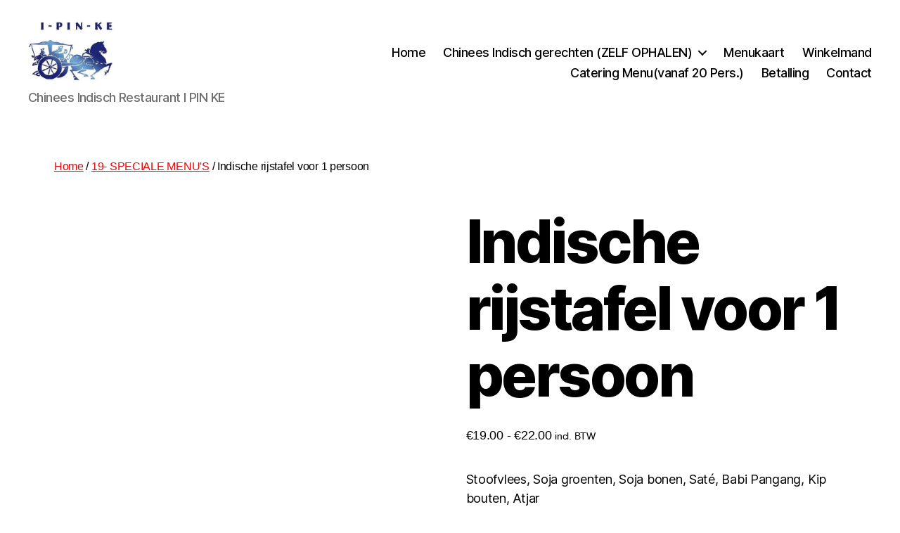

--- FILE ---
content_type: text/html; charset=UTF-8
request_url: https://afhaal.ipinke.nl/product/indische-rijstafel-voor-1-persoon/
body_size: 18233
content:
<!DOCTYPE html>

<html class="no-js" lang="nl-NL">

	<head>

		<meta charset="UTF-8">
		<meta name="viewport" content="width=device-width, initial-scale=1.0">

		<link rel="profile" href="https://gmpg.org/xfn/11">

		

<title>Indische rijstafel voor 1 persoon &#8211; I PIN KE</title>
<meta name='robots' content='max-image-preview:large' />

<link rel='dns-prefetch' href='//stats.wp.com' />
<link rel='preconnect' href='//i0.wp.com' />
<link rel="alternate" type="application/rss+xml" title="I PIN KE &raquo; feed" href="https://afhaal.ipinke.nl/feed/" />
<link rel="alternate" type="application/rss+xml" title="I PIN KE &raquo; reacties feed" href="https://afhaal.ipinke.nl/comments/feed/" />
<link rel="alternate" title="oEmbed (JSON)" type="application/json+oembed" href="https://afhaal.ipinke.nl/wp-json/oembed/1.0/embed?url=https%3A%2F%2Fafhaal.ipinke.nl%2Fproduct%2Findische-rijstafel-voor-1-persoon%2F" />
<link rel="alternate" title="oEmbed (XML)" type="text/xml+oembed" href="https://afhaal.ipinke.nl/wp-json/oembed/1.0/embed?url=https%3A%2F%2Fafhaal.ipinke.nl%2Fproduct%2Findische-rijstafel-voor-1-persoon%2F&#038;format=xml" />
<link rel='stylesheet' id='all-css-804624d13240562eec9f8c6501b3b81a' href='https://afhaal.ipinke.nl/_jb_static/??4d9b4c16be' type='text/css' media='all' />
<style id='woocommerce-layout-inline-css'>

	.infinite-scroll .woocommerce-pagination {
		display: none;
	}
/*# sourceURL=woocommerce-layout-inline-css */
</style>
<style id='twentytwenty-style-inline-css'>
.color-accent,.color-accent-hover:hover,.color-accent-hover:focus,:root .has-accent-color,.has-drop-cap:not(:focus):first-letter,.wp-block-button.is-style-outline,a { color: #ee0606; }blockquote,.border-color-accent,.border-color-accent-hover:hover,.border-color-accent-hover:focus { border-color: #ee0606; }button,.button,.faux-button,.wp-block-button__link,.wp-block-file .wp-block-file__button,input[type="button"],input[type="reset"],input[type="submit"],.bg-accent,.bg-accent-hover:hover,.bg-accent-hover:focus,:root .has-accent-background-color,.comment-reply-link { background-color: #ee0606; }.fill-children-accent,.fill-children-accent * { fill: #ee0606; }:root .has-background-color,button,.button,.faux-button,.wp-block-button__link,.wp-block-file__button,input[type="button"],input[type="reset"],input[type="submit"],.wp-block-button,.comment-reply-link,.has-background.has-primary-background-color:not(.has-text-color),.has-background.has-primary-background-color *:not(.has-text-color),.has-background.has-accent-background-color:not(.has-text-color),.has-background.has-accent-background-color *:not(.has-text-color) { color: #ffffff; }:root .has-background-background-color { background-color: #ffffff; }body,.entry-title a,:root .has-primary-color { color: #000000; }:root .has-primary-background-color { background-color: #000000; }cite,figcaption,.wp-caption-text,.post-meta,.entry-content .wp-block-archives li,.entry-content .wp-block-categories li,.entry-content .wp-block-latest-posts li,.wp-block-latest-comments__comment-date,.wp-block-latest-posts__post-date,.wp-block-embed figcaption,.wp-block-image figcaption,.wp-block-pullquote cite,.comment-metadata,.comment-respond .comment-notes,.comment-respond .logged-in-as,.pagination .dots,.entry-content hr:not(.has-background),hr.styled-separator,:root .has-secondary-color { color: #6d6d6d; }:root .has-secondary-background-color { background-color: #6d6d6d; }pre,fieldset,input,textarea,table,table *,hr { border-color: #dbdbdb; }caption,code,code,kbd,samp,.wp-block-table.is-style-stripes tbody tr:nth-child(odd),:root .has-subtle-background-background-color { background-color: #dbdbdb; }.wp-block-table.is-style-stripes { border-bottom-color: #dbdbdb; }.wp-block-latest-posts.is-grid li { border-top-color: #dbdbdb; }:root .has-subtle-background-color { color: #dbdbdb; }body:not(.overlay-header) .primary-menu > li > a,body:not(.overlay-header) .primary-menu > li > .icon,.modal-menu a,.footer-menu a, .footer-widgets a:where(:not(.wp-block-button__link)),#site-footer .wp-block-button.is-style-outline,.wp-block-pullquote:before,.singular:not(.overlay-header) .entry-header a,.archive-header a,.header-footer-group .color-accent,.header-footer-group .color-accent-hover:hover { color: #ee0606; }.social-icons a,#site-footer button:not(.toggle),#site-footer .button,#site-footer .faux-button,#site-footer .wp-block-button__link,#site-footer .wp-block-file__button,#site-footer input[type="button"],#site-footer input[type="reset"],#site-footer input[type="submit"] { background-color: #ee0606; }.social-icons a,body:not(.overlay-header) .primary-menu ul,.header-footer-group button,.header-footer-group .button,.header-footer-group .faux-button,.header-footer-group .wp-block-button:not(.is-style-outline) .wp-block-button__link,.header-footer-group .wp-block-file__button,.header-footer-group input[type="button"],.header-footer-group input[type="reset"],.header-footer-group input[type="submit"] { color: #ffffff; }#site-header,.footer-nav-widgets-wrapper,#site-footer,.menu-modal,.menu-modal-inner,.search-modal-inner,.archive-header,.singular .entry-header,.singular .featured-media:before,.wp-block-pullquote:before { background-color: #ffffff; }.header-footer-group,body:not(.overlay-header) #site-header .toggle,.menu-modal .toggle { color: #000000; }body:not(.overlay-header) .primary-menu ul { background-color: #000000; }body:not(.overlay-header) .primary-menu > li > ul:after { border-bottom-color: #000000; }body:not(.overlay-header) .primary-menu ul ul:after { border-left-color: #000000; }.site-description,body:not(.overlay-header) .toggle-inner .toggle-text,.widget .post-date,.widget .rss-date,.widget_archive li,.widget_categories li,.widget cite,.widget_pages li,.widget_meta li,.widget_nav_menu li,.powered-by-wordpress,.footer-credits .privacy-policy,.to-the-top,.singular .entry-header .post-meta,.singular:not(.overlay-header) .entry-header .post-meta a { color: #6d6d6d; }.header-footer-group pre,.header-footer-group fieldset,.header-footer-group input,.header-footer-group textarea,.header-footer-group table,.header-footer-group table *,.footer-nav-widgets-wrapper,#site-footer,.menu-modal nav *,.footer-widgets-outer-wrapper,.footer-top { border-color: #dbdbdb; }.header-footer-group table caption,body:not(.overlay-header) .header-inner .toggle-wrapper::before { background-color: #dbdbdb; }
.post-date, .entry-categories, .post-tags, .post-author { clip: rect(1px, 1px, 1px, 1px); height: 1px; position: absolute; overflow: hidden; width: 1px; }
/*# sourceURL=twentytwenty-style-inline-css */
</style>
<style id='twentytwenty-jetpack-inline-css'>

	.infinite-scroll #site-content #infinite-handle span button,
	.infinite-scroll #site-content #infinite-handle span button:hover,
	.infinite-scroll #site-content #infinite-handle span button:focus {
		background: #ee0606;
		color: #ffffff;
	}
	#site-content .entry-content div.sharedaddy h3.sd-title,
	#site-content .entry-content h3.sd-title,
	#site-content .entry-content #jp-relatedposts h3.jp-relatedposts-headline {
		color: #6d6d6d;
	}
	
/*# sourceURL=twentytwenty-jetpack-inline-css */
</style>
<link rel='stylesheet' id='only-screen-and-max-width-768px-css-09673c2d871433e517f861fcee86ea83' href='https://afhaal.ipinke.nl/_jb_static/??278cb55343' type='text/css' media='only screen and (max-width: 768px)' />
<link rel='stylesheet' id='print-css-1daff090e26b26bf12becdddefc3eda9' href='https://afhaal.ipinke.nl/_jb_static/??9da5497963' type='text/css' media='print' />
<link rel='stylesheet' id='screen-css-c0645fe3dce1c53f1719c66d8229f795' href='https://afhaal.ipinke.nl/_jb_static/??6445082567' type='text/css' media='screen' />
<style id='wp-img-auto-sizes-contain-inline-css'>
img:is([sizes=auto i],[sizes^="auto," i]){contain-intrinsic-size:3000px 1500px}
/*# sourceURL=wp-img-auto-sizes-contain-inline-css */
</style>
<style id='wp-emoji-styles-inline-css'>

	img.wp-smiley, img.emoji {
		display: inline !important;
		border: none !important;
		box-shadow: none !important;
		height: 1em !important;
		width: 1em !important;
		margin: 0 0.07em !important;
		vertical-align: -0.1em !important;
		background: none !important;
		padding: 0 !important;
	}
/*# sourceURL=wp-emoji-styles-inline-css */
</style>
<style id='classic-theme-styles-inline-css'>
/*! This file is auto-generated */
.wp-block-button__link{color:#fff;background-color:#32373c;border-radius:9999px;box-shadow:none;text-decoration:none;padding:calc(.667em + 2px) calc(1.333em + 2px);font-size:1.125em}.wp-block-file__button{background:#32373c;color:#fff;text-decoration:none}
/*# sourceURL=/wp-includes/css/classic-themes.min.css */
</style>
<style id='jetpack-sharing-buttons-style-inline-css'>
.jetpack-sharing-buttons__services-list{display:flex;flex-direction:row;flex-wrap:wrap;gap:0;list-style-type:none;margin:5px;padding:0}.jetpack-sharing-buttons__services-list.has-small-icon-size{font-size:12px}.jetpack-sharing-buttons__services-list.has-normal-icon-size{font-size:16px}.jetpack-sharing-buttons__services-list.has-large-icon-size{font-size:24px}.jetpack-sharing-buttons__services-list.has-huge-icon-size{font-size:36px}@media print{.jetpack-sharing-buttons__services-list{display:none!important}}.editor-styles-wrapper .wp-block-jetpack-sharing-buttons{gap:0;padding-inline-start:0}ul.jetpack-sharing-buttons__services-list.has-background{padding:1.25em 2.375em}
/*# sourceURL=https://usercontent.one/wp/afhaal.ipinke.nl/wp-content/plugins/jetpack/_inc/blocks/sharing-buttons/view.css?media=1692621105 */
</style>
<style id='global-styles-inline-css'>
:root{--wp--preset--aspect-ratio--square: 1;--wp--preset--aspect-ratio--4-3: 4/3;--wp--preset--aspect-ratio--3-4: 3/4;--wp--preset--aspect-ratio--3-2: 3/2;--wp--preset--aspect-ratio--2-3: 2/3;--wp--preset--aspect-ratio--16-9: 16/9;--wp--preset--aspect-ratio--9-16: 9/16;--wp--preset--color--black: #000000;--wp--preset--color--cyan-bluish-gray: #abb8c3;--wp--preset--color--white: #ffffff;--wp--preset--color--pale-pink: #f78da7;--wp--preset--color--vivid-red: #cf2e2e;--wp--preset--color--luminous-vivid-orange: #ff6900;--wp--preset--color--luminous-vivid-amber: #fcb900;--wp--preset--color--light-green-cyan: #7bdcb5;--wp--preset--color--vivid-green-cyan: #00d084;--wp--preset--color--pale-cyan-blue: #8ed1fc;--wp--preset--color--vivid-cyan-blue: #0693e3;--wp--preset--color--vivid-purple: #9b51e0;--wp--preset--color--accent: #ee0606;--wp--preset--color--primary: #000000;--wp--preset--color--secondary: #6d6d6d;--wp--preset--color--subtle-background: #dbdbdb;--wp--preset--color--background: #ffffff;--wp--preset--gradient--vivid-cyan-blue-to-vivid-purple: linear-gradient(135deg,rgb(6,147,227) 0%,rgb(155,81,224) 100%);--wp--preset--gradient--light-green-cyan-to-vivid-green-cyan: linear-gradient(135deg,rgb(122,220,180) 0%,rgb(0,208,130) 100%);--wp--preset--gradient--luminous-vivid-amber-to-luminous-vivid-orange: linear-gradient(135deg,rgb(252,185,0) 0%,rgb(255,105,0) 100%);--wp--preset--gradient--luminous-vivid-orange-to-vivid-red: linear-gradient(135deg,rgb(255,105,0) 0%,rgb(207,46,46) 100%);--wp--preset--gradient--very-light-gray-to-cyan-bluish-gray: linear-gradient(135deg,rgb(238,238,238) 0%,rgb(169,184,195) 100%);--wp--preset--gradient--cool-to-warm-spectrum: linear-gradient(135deg,rgb(74,234,220) 0%,rgb(151,120,209) 20%,rgb(207,42,186) 40%,rgb(238,44,130) 60%,rgb(251,105,98) 80%,rgb(254,248,76) 100%);--wp--preset--gradient--blush-light-purple: linear-gradient(135deg,rgb(255,206,236) 0%,rgb(152,150,240) 100%);--wp--preset--gradient--blush-bordeaux: linear-gradient(135deg,rgb(254,205,165) 0%,rgb(254,45,45) 50%,rgb(107,0,62) 100%);--wp--preset--gradient--luminous-dusk: linear-gradient(135deg,rgb(255,203,112) 0%,rgb(199,81,192) 50%,rgb(65,88,208) 100%);--wp--preset--gradient--pale-ocean: linear-gradient(135deg,rgb(255,245,203) 0%,rgb(182,227,212) 50%,rgb(51,167,181) 100%);--wp--preset--gradient--electric-grass: linear-gradient(135deg,rgb(202,248,128) 0%,rgb(113,206,126) 100%);--wp--preset--gradient--midnight: linear-gradient(135deg,rgb(2,3,129) 0%,rgb(40,116,252) 100%);--wp--preset--font-size--small: 18px;--wp--preset--font-size--medium: 20px;--wp--preset--font-size--large: 26.25px;--wp--preset--font-size--x-large: 42px;--wp--preset--font-size--normal: 21px;--wp--preset--font-size--larger: 32px;--wp--preset--spacing--20: 0.44rem;--wp--preset--spacing--30: 0.67rem;--wp--preset--spacing--40: 1rem;--wp--preset--spacing--50: 1.5rem;--wp--preset--spacing--60: 2.25rem;--wp--preset--spacing--70: 3.38rem;--wp--preset--spacing--80: 5.06rem;--wp--preset--shadow--natural: 6px 6px 9px rgba(0, 0, 0, 0.2);--wp--preset--shadow--deep: 12px 12px 50px rgba(0, 0, 0, 0.4);--wp--preset--shadow--sharp: 6px 6px 0px rgba(0, 0, 0, 0.2);--wp--preset--shadow--outlined: 6px 6px 0px -3px rgb(255, 255, 255), 6px 6px rgb(0, 0, 0);--wp--preset--shadow--crisp: 6px 6px 0px rgb(0, 0, 0);}:where(.is-layout-flex){gap: 0.5em;}:where(.is-layout-grid){gap: 0.5em;}body .is-layout-flex{display: flex;}.is-layout-flex{flex-wrap: wrap;align-items: center;}.is-layout-flex > :is(*, div){margin: 0;}body .is-layout-grid{display: grid;}.is-layout-grid > :is(*, div){margin: 0;}:where(.wp-block-columns.is-layout-flex){gap: 2em;}:where(.wp-block-columns.is-layout-grid){gap: 2em;}:where(.wp-block-post-template.is-layout-flex){gap: 1.25em;}:where(.wp-block-post-template.is-layout-grid){gap: 1.25em;}.has-black-color{color: var(--wp--preset--color--black) !important;}.has-cyan-bluish-gray-color{color: var(--wp--preset--color--cyan-bluish-gray) !important;}.has-white-color{color: var(--wp--preset--color--white) !important;}.has-pale-pink-color{color: var(--wp--preset--color--pale-pink) !important;}.has-vivid-red-color{color: var(--wp--preset--color--vivid-red) !important;}.has-luminous-vivid-orange-color{color: var(--wp--preset--color--luminous-vivid-orange) !important;}.has-luminous-vivid-amber-color{color: var(--wp--preset--color--luminous-vivid-amber) !important;}.has-light-green-cyan-color{color: var(--wp--preset--color--light-green-cyan) !important;}.has-vivid-green-cyan-color{color: var(--wp--preset--color--vivid-green-cyan) !important;}.has-pale-cyan-blue-color{color: var(--wp--preset--color--pale-cyan-blue) !important;}.has-vivid-cyan-blue-color{color: var(--wp--preset--color--vivid-cyan-blue) !important;}.has-vivid-purple-color{color: var(--wp--preset--color--vivid-purple) !important;}.has-black-background-color{background-color: var(--wp--preset--color--black) !important;}.has-cyan-bluish-gray-background-color{background-color: var(--wp--preset--color--cyan-bluish-gray) !important;}.has-white-background-color{background-color: var(--wp--preset--color--white) !important;}.has-pale-pink-background-color{background-color: var(--wp--preset--color--pale-pink) !important;}.has-vivid-red-background-color{background-color: var(--wp--preset--color--vivid-red) !important;}.has-luminous-vivid-orange-background-color{background-color: var(--wp--preset--color--luminous-vivid-orange) !important;}.has-luminous-vivid-amber-background-color{background-color: var(--wp--preset--color--luminous-vivid-amber) !important;}.has-light-green-cyan-background-color{background-color: var(--wp--preset--color--light-green-cyan) !important;}.has-vivid-green-cyan-background-color{background-color: var(--wp--preset--color--vivid-green-cyan) !important;}.has-pale-cyan-blue-background-color{background-color: var(--wp--preset--color--pale-cyan-blue) !important;}.has-vivid-cyan-blue-background-color{background-color: var(--wp--preset--color--vivid-cyan-blue) !important;}.has-vivid-purple-background-color{background-color: var(--wp--preset--color--vivid-purple) !important;}.has-black-border-color{border-color: var(--wp--preset--color--black) !important;}.has-cyan-bluish-gray-border-color{border-color: var(--wp--preset--color--cyan-bluish-gray) !important;}.has-white-border-color{border-color: var(--wp--preset--color--white) !important;}.has-pale-pink-border-color{border-color: var(--wp--preset--color--pale-pink) !important;}.has-vivid-red-border-color{border-color: var(--wp--preset--color--vivid-red) !important;}.has-luminous-vivid-orange-border-color{border-color: var(--wp--preset--color--luminous-vivid-orange) !important;}.has-luminous-vivid-amber-border-color{border-color: var(--wp--preset--color--luminous-vivid-amber) !important;}.has-light-green-cyan-border-color{border-color: var(--wp--preset--color--light-green-cyan) !important;}.has-vivid-green-cyan-border-color{border-color: var(--wp--preset--color--vivid-green-cyan) !important;}.has-pale-cyan-blue-border-color{border-color: var(--wp--preset--color--pale-cyan-blue) !important;}.has-vivid-cyan-blue-border-color{border-color: var(--wp--preset--color--vivid-cyan-blue) !important;}.has-vivid-purple-border-color{border-color: var(--wp--preset--color--vivid-purple) !important;}.has-vivid-cyan-blue-to-vivid-purple-gradient-background{background: var(--wp--preset--gradient--vivid-cyan-blue-to-vivid-purple) !important;}.has-light-green-cyan-to-vivid-green-cyan-gradient-background{background: var(--wp--preset--gradient--light-green-cyan-to-vivid-green-cyan) !important;}.has-luminous-vivid-amber-to-luminous-vivid-orange-gradient-background{background: var(--wp--preset--gradient--luminous-vivid-amber-to-luminous-vivid-orange) !important;}.has-luminous-vivid-orange-to-vivid-red-gradient-background{background: var(--wp--preset--gradient--luminous-vivid-orange-to-vivid-red) !important;}.has-very-light-gray-to-cyan-bluish-gray-gradient-background{background: var(--wp--preset--gradient--very-light-gray-to-cyan-bluish-gray) !important;}.has-cool-to-warm-spectrum-gradient-background{background: var(--wp--preset--gradient--cool-to-warm-spectrum) !important;}.has-blush-light-purple-gradient-background{background: var(--wp--preset--gradient--blush-light-purple) !important;}.has-blush-bordeaux-gradient-background{background: var(--wp--preset--gradient--blush-bordeaux) !important;}.has-luminous-dusk-gradient-background{background: var(--wp--preset--gradient--luminous-dusk) !important;}.has-pale-ocean-gradient-background{background: var(--wp--preset--gradient--pale-ocean) !important;}.has-electric-grass-gradient-background{background: var(--wp--preset--gradient--electric-grass) !important;}.has-midnight-gradient-background{background: var(--wp--preset--gradient--midnight) !important;}.has-small-font-size{font-size: var(--wp--preset--font-size--small) !important;}.has-medium-font-size{font-size: var(--wp--preset--font-size--medium) !important;}.has-large-font-size{font-size: var(--wp--preset--font-size--large) !important;}.has-x-large-font-size{font-size: var(--wp--preset--font-size--x-large) !important;}
:where(.wp-block-post-template.is-layout-flex){gap: 1.25em;}:where(.wp-block-post-template.is-layout-grid){gap: 1.25em;}
:where(.wp-block-term-template.is-layout-flex){gap: 1.25em;}:where(.wp-block-term-template.is-layout-grid){gap: 1.25em;}
:where(.wp-block-columns.is-layout-flex){gap: 2em;}:where(.wp-block-columns.is-layout-grid){gap: 2em;}
:root :where(.wp-block-pullquote){font-size: 1.5em;line-height: 1.6;}
/*# sourceURL=global-styles-inline-css */
</style>
<link rel='stylesheet' id='woocommerce-general-css' href='//afhaal.ipinke.nl/wp-content/plugins/woocommerce/assets/css/twenty-twenty.css?ver=10.4.3' media='all' />
<style id='woocommerce-inline-inline-css'>
.woocommerce form .form-row .required { visibility: visible; }
/*# sourceURL=woocommerce-inline-inline-css */
</style>









<link rel="https://api.w.org/" href="https://afhaal.ipinke.nl/wp-json/" /><link rel="alternate" title="JSON" type="application/json" href="https://afhaal.ipinke.nl/wp-json/wp/v2/product/2652" /><link rel="EditURI" type="application/rsd+xml" title="RSD" href="https://afhaal.ipinke.nl/xmlrpc.php?rsd" />
<meta name="generator" content="WordPress 6.9" />
<meta name="generator" content="WooCommerce 10.4.3" />
<link rel="canonical" href="https://afhaal.ipinke.nl/product/indische-rijstafel-voor-1-persoon/" />
<link rel='shortlink' href='https://afhaal.ipinke.nl/?p=2652' />
	<style>img#wpstats{display:none}</style>
		
	<noscript><style>.woocommerce-product-gallery{ opacity: 1 !important; }</style></noscript>
	<meta name="generator" content="Elementor 3.34.1; features: additional_custom_breakpoints; settings: css_print_method-external, google_font-enabled, font_display-auto">
			<style>
				.e-con.e-parent:nth-of-type(n+4):not(.e-lazyloaded):not(.e-no-lazyload),
				.e-con.e-parent:nth-of-type(n+4):not(.e-lazyloaded):not(.e-no-lazyload) * {
					background-image: none !important;
				}
				@media screen and (max-height: 1024px) {
					.e-con.e-parent:nth-of-type(n+3):not(.e-lazyloaded):not(.e-no-lazyload),
					.e-con.e-parent:nth-of-type(n+3):not(.e-lazyloaded):not(.e-no-lazyload) * {
						background-image: none !important;
					}
				}
				@media screen and (max-height: 640px) {
					.e-con.e-parent:nth-of-type(n+2):not(.e-lazyloaded):not(.e-no-lazyload),
					.e-con.e-parent:nth-of-type(n+2):not(.e-lazyloaded):not(.e-no-lazyload) * {
						background-image: none !important;
					}
				}
			</style>
			<style id="custom-background-css">
body.custom-background { background-color: #ffffff; }
</style>
	<link rel="icon" href="https://i0.wp.com/afhaal.ipinke.nl/wp-content/uploads/2020/12/cropped-tubiao-1.jpg?fit=32%2C32&#038;ssl=1" sizes="32x32" />
<link rel="icon" href="https://i0.wp.com/afhaal.ipinke.nl/wp-content/uploads/2020/12/cropped-tubiao-1.jpg?fit=192%2C192&#038;ssl=1" sizes="192x192" />
<link rel="apple-touch-icon" href="https://i0.wp.com/afhaal.ipinke.nl/wp-content/uploads/2020/12/cropped-tubiao-1.jpg?fit=180%2C180&#038;ssl=1" />
<meta name="msapplication-TileImage" content="https://i0.wp.com/afhaal.ipinke.nl/wp-content/uploads/2020/12/cropped-tubiao-1.jpg?fit=270%2C270&#038;ssl=1" />

	</head>

	<body class="wp-singular product-template-default single single-product postid-2652 custom-background wp-custom-logo wp-embed-responsive wp-theme-twentytwenty theme-twentytwenty woocommerce woocommerce-page woocommerce-no-js eio-default ally-default singular missing-post-thumbnail has-single-pagination not-showing-comments show-avatars footer-top-hidden reduced-spacing date-hidden categories-hidden tags-hidden author-hidden elementor-default elementor-kit-2729">

		<a class="skip-link screen-reader-text" href="#site-content">Ga naar de inhoud</a>
		<header id="site-header" class="header-footer-group">

			<div class="header-inner section-inner">

				<div class="header-titles-wrapper">

					
					<div class="header-titles">

						<div class="site-logo faux-heading"><a href="https://afhaal.ipinke.nl/" class="custom-logo-link" rel="home"><img width="159" height="115" style="height: 115px;" src="https://i0.wp.com/afhaal.ipinke.nl/wp-content/uploads/2020/12/cropped-cropped-tubiao.jpg?fit=318%2C230&amp;ssl=1" class="custom-logo" alt="I PIN KE" decoding="async" /></a><span class="screen-reader-text">I PIN KE</span></div><div class="site-description">Chinees Indisch Restaurant I PIN KE</div><!-- .site-description -->
					</div><!-- .header-titles -->

					<button class="toggle nav-toggle mobile-nav-toggle" data-toggle-target=".menu-modal"  data-toggle-body-class="showing-menu-modal" aria-expanded="false" data-set-focus=".close-nav-toggle">
						<span class="toggle-inner">
							<span class="toggle-icon">
								<svg class="svg-icon" aria-hidden="true" role="img" focusable="false" xmlns="http://www.w3.org/2000/svg" width="26" height="7" viewBox="0 0 26 7"><path fill-rule="evenodd" d="M332.5,45 C330.567003,45 329,43.4329966 329,41.5 C329,39.5670034 330.567003,38 332.5,38 C334.432997,38 336,39.5670034 336,41.5 C336,43.4329966 334.432997,45 332.5,45 Z M342,45 C340.067003,45 338.5,43.4329966 338.5,41.5 C338.5,39.5670034 340.067003,38 342,38 C343.932997,38 345.5,39.5670034 345.5,41.5 C345.5,43.4329966 343.932997,45 342,45 Z M351.5,45 C349.567003,45 348,43.4329966 348,41.5 C348,39.5670034 349.567003,38 351.5,38 C353.432997,38 355,39.5670034 355,41.5 C355,43.4329966 353.432997,45 351.5,45 Z" transform="translate(-329 -38)" /></svg>							</span>
							<span class="toggle-text">Menu</span>
						</span>
					</button><!-- .nav-toggle -->

				</div><!-- .header-titles-wrapper -->

				<div class="header-navigation-wrapper">

					
							<nav class="primary-menu-wrapper" aria-label="Horizontaal">

								<ul class="primary-menu reset-list-style">

								<li id="menu-item-2775" class="menu-item menu-item-type-post_type menu-item-object-page menu-item-home menu-item-2775"><a href="https://afhaal.ipinke.nl/">Home</a></li>
<li id="menu-item-9604" class="menu-item menu-item-type-post_type menu-item-object-page menu-item-has-children current_page_parent menu-item-9604"><a href="https://afhaal.ipinke.nl/chinees-indisch-gerechten-zelf-ophalen/">Chinees Indisch gerechten (ZELF OPHALEN)</a><span class="icon"></span>
<ul class="sub-menu">
	<li id="menu-item-10279" class="menu-item menu-item-type-taxonomy menu-item-object-product_cat menu-item-10279"><a href="https://afhaal.ipinke.nl/product-category/01-soepen/">01- SOEPEN</a></li>
	<li id="menu-item-10280" class="menu-item menu-item-type-taxonomy menu-item-object-product_cat menu-item-10280"><a href="https://afhaal.ipinke.nl/product-category/02-voorgerechten/">02- VOORGERECHTEN</a></li>
	<li id="menu-item-10281" class="menu-item menu-item-type-taxonomy menu-item-object-product_cat menu-item-10281"><a href="https://afhaal.ipinke.nl/product-category/03-sauzen/">03- SAUZEN</a></li>
	<li id="menu-item-10282" class="menu-item menu-item-type-taxonomy menu-item-object-product_cat menu-item-10282"><a href="https://afhaal.ipinke.nl/product-category/04-mifang-mihoen-gerechten/">04- MIFANG/MIHOEN GERECHTEN</a></li>
	<li id="menu-item-10283" class="menu-item menu-item-type-taxonomy menu-item-object-product_cat menu-item-10283"><a href="https://afhaal.ipinke.nl/product-category/05-groenten-gerechten/">05- GROENTEN GERECHTEN</a></li>
	<li id="menu-item-10298" class="menu-item menu-item-type-taxonomy menu-item-object-product_cat menu-item-10298"><a href="https://afhaal.ipinke.nl/product-category/06-eiergerechten/">06- EIERGERECHTEN</a></li>
	<li id="menu-item-10284" class="menu-item menu-item-type-taxonomy menu-item-object-product_cat menu-item-10284"><a href="https://afhaal.ipinke.nl/product-category/07-bami-goreng-gerechten/">07- BAMI GORENG GERECHTEN</a></li>
	<li id="menu-item-10297" class="menu-item menu-item-type-taxonomy menu-item-object-product_cat menu-item-10297"><a href="https://afhaal.ipinke.nl/product-category/08-nasi-goreng-gerechten/">08- NASI GORENG GERECHTEN</a></li>
	<li id="menu-item-10296" class="menu-item menu-item-type-taxonomy menu-item-object-product_cat menu-item-10296"><a href="https://afhaal.ipinke.nl/product-category/09-kipfilet-gerechten/">09- KIPFILET GERECHTEN</a></li>
	<li id="menu-item-10285" class="menu-item menu-item-type-taxonomy menu-item-object-product_cat menu-item-10285"><a href="https://afhaal.ipinke.nl/product-category/10-1-2-kip-gerechten/">10- 1/2 KIP GERECHTEN</a></li>
	<li id="menu-item-10286" class="menu-item menu-item-type-taxonomy menu-item-object-product_cat menu-item-10286"><a href="https://afhaal.ipinke.nl/product-category/11-varkensvlees-gerechten/">11- VARKENSVLEES GERECHTEN</a></li>
	<li id="menu-item-10287" class="menu-item menu-item-type-taxonomy menu-item-object-product_cat menu-item-10287"><a href="https://afhaal.ipinke.nl/product-category/12-runderhaas-gerechten/">12- RUNDERHAAS GERECHTEN</a></li>
	<li id="menu-item-10288" class="menu-item menu-item-type-taxonomy menu-item-object-product_cat menu-item-10288"><a href="https://afhaal.ipinke.nl/product-category/13-indische-gerechten/">13- INDISCHE GERECHTEN</a></li>
	<li id="menu-item-10289" class="menu-item menu-item-type-taxonomy menu-item-object-product_cat menu-item-10289"><a href="https://afhaal.ipinke.nl/product-category/14-vis-gerechten/">14- VIS GERECHTEN</a></li>
	<li id="menu-item-10290" class="menu-item menu-item-type-taxonomy menu-item-object-product_cat menu-item-10290"><a href="https://afhaal.ipinke.nl/product-category/15-chinese-garnalen-gerechten/">15- CHINESE GARNALEN GERECHTEN</a></li>
	<li id="menu-item-10291" class="menu-item menu-item-type-taxonomy menu-item-object-product_cat menu-item-10291"><a href="https://afhaal.ipinke.nl/product-category/16-vegetarische-gerechten/">16- VEGETARISCHE GERECHTEN</a></li>
	<li id="menu-item-10295" class="menu-item menu-item-type-taxonomy menu-item-object-product_cat menu-item-10295"><a href="https://afhaal.ipinke.nl/product-category/17-sichuan-specialiteiten/">17- &#8220;SICHUAN&#8221;- SPECIALITEITEN</a></li>
	<li id="menu-item-10292" class="menu-item menu-item-type-taxonomy menu-item-object-product_cat menu-item-10292"><a href="https://afhaal.ipinke.nl/product-category/18-chinese-cuisine/">18- CHINESE CUISINE</a></li>
	<li id="menu-item-10293" class="menu-item menu-item-type-taxonomy menu-item-object-product_cat current-product-ancestor current-menu-parent current-product-parent menu-item-10293"><a href="https://afhaal.ipinke.nl/product-category/speciale-menus/">19- SPECIALE MENU&#8217;S</a></li>
</ul>
</li>
<li id="menu-item-4875" class="menu-item menu-item-type-post_type menu-item-object-page menu-item-4875"><a href="https://afhaal.ipinke.nl/elementor-4844/">Menukaart</a></li>
<li id="menu-item-2703" class="menu-item menu-item-type-post_type menu-item-object-page menu-item-2703"><a href="https://afhaal.ipinke.nl/cart/">Winkelmand</a></li>
<li id="menu-item-9272" class="menu-item menu-item-type-post_type menu-item-object-page menu-item-9272"><a href="https://afhaal.ipinke.nl/catering-menu/">Catering Menu(vanaf 20 Pers.)</a></li>
<li id="menu-item-2704" class="menu-item menu-item-type-post_type menu-item-object-page menu-item-2704"><a href="https://afhaal.ipinke.nl/checkout/">Betalling</a></li>
<li id="menu-item-3175" class="menu-item menu-item-type-post_type menu-item-object-page menu-item-3175"><a href="https://afhaal.ipinke.nl/elementor-3169/">Contact</a></li>

								</ul>

							</nav><!-- .primary-menu-wrapper -->

						
				</div><!-- .header-navigation-wrapper -->

			</div><!-- .header-inner -->

			
		</header><!-- #site-header -->

		
<div class="menu-modal cover-modal header-footer-group" data-modal-target-string=".menu-modal">

	<div class="menu-modal-inner modal-inner">

		<div class="menu-wrapper section-inner">

			<div class="menu-top">

				<button class="toggle close-nav-toggle fill-children-current-color" data-toggle-target=".menu-modal" data-toggle-body-class="showing-menu-modal" data-set-focus=".menu-modal">
					<span class="toggle-text">Menu sluiten</span>
					<svg class="svg-icon" aria-hidden="true" role="img" focusable="false" xmlns="http://www.w3.org/2000/svg" width="16" height="16" viewBox="0 0 16 16"><polygon fill="" fill-rule="evenodd" points="6.852 7.649 .399 1.195 1.445 .149 7.899 6.602 14.352 .149 15.399 1.195 8.945 7.649 15.399 14.102 14.352 15.149 7.899 8.695 1.445 15.149 .399 14.102" /></svg>				</button><!-- .nav-toggle -->

				
					<nav class="mobile-menu" aria-label="Mobiel">

						<ul class="modal-menu reset-list-style">

						<li class="menu-item menu-item-type-post_type menu-item-object-page menu-item-home menu-item-2775"><div class="ancestor-wrapper"><a href="https://afhaal.ipinke.nl/">Home</a></div><!-- .ancestor-wrapper --></li>
<li class="menu-item menu-item-type-post_type menu-item-object-page menu-item-has-children current_page_parent menu-item-9604"><div class="ancestor-wrapper"><a href="https://afhaal.ipinke.nl/chinees-indisch-gerechten-zelf-ophalen/">Chinees Indisch gerechten (ZELF OPHALEN)</a><button class="toggle sub-menu-toggle fill-children-current-color" data-toggle-target=".menu-modal .menu-item-9604 > .sub-menu" data-toggle-type="slidetoggle" data-toggle-duration="250" aria-expanded="false"><span class="screen-reader-text">Toon submenu</span><svg class="svg-icon" aria-hidden="true" role="img" focusable="false" xmlns="http://www.w3.org/2000/svg" width="20" height="12" viewBox="0 0 20 12"><polygon fill="" fill-rule="evenodd" points="1319.899 365.778 1327.678 358 1329.799 360.121 1319.899 370.021 1310 360.121 1312.121 358" transform="translate(-1310 -358)" /></svg></button></div><!-- .ancestor-wrapper -->
<ul class="sub-menu">
	<li class="menu-item menu-item-type-taxonomy menu-item-object-product_cat menu-item-10279"><div class="ancestor-wrapper"><a href="https://afhaal.ipinke.nl/product-category/01-soepen/">01- SOEPEN</a></div><!-- .ancestor-wrapper --></li>
	<li class="menu-item menu-item-type-taxonomy menu-item-object-product_cat menu-item-10280"><div class="ancestor-wrapper"><a href="https://afhaal.ipinke.nl/product-category/02-voorgerechten/">02- VOORGERECHTEN</a></div><!-- .ancestor-wrapper --></li>
	<li class="menu-item menu-item-type-taxonomy menu-item-object-product_cat menu-item-10281"><div class="ancestor-wrapper"><a href="https://afhaal.ipinke.nl/product-category/03-sauzen/">03- SAUZEN</a></div><!-- .ancestor-wrapper --></li>
	<li class="menu-item menu-item-type-taxonomy menu-item-object-product_cat menu-item-10282"><div class="ancestor-wrapper"><a href="https://afhaal.ipinke.nl/product-category/04-mifang-mihoen-gerechten/">04- MIFANG/MIHOEN GERECHTEN</a></div><!-- .ancestor-wrapper --></li>
	<li class="menu-item menu-item-type-taxonomy menu-item-object-product_cat menu-item-10283"><div class="ancestor-wrapper"><a href="https://afhaal.ipinke.nl/product-category/05-groenten-gerechten/">05- GROENTEN GERECHTEN</a></div><!-- .ancestor-wrapper --></li>
	<li class="menu-item menu-item-type-taxonomy menu-item-object-product_cat menu-item-10298"><div class="ancestor-wrapper"><a href="https://afhaal.ipinke.nl/product-category/06-eiergerechten/">06- EIERGERECHTEN</a></div><!-- .ancestor-wrapper --></li>
	<li class="menu-item menu-item-type-taxonomy menu-item-object-product_cat menu-item-10284"><div class="ancestor-wrapper"><a href="https://afhaal.ipinke.nl/product-category/07-bami-goreng-gerechten/">07- BAMI GORENG GERECHTEN</a></div><!-- .ancestor-wrapper --></li>
	<li class="menu-item menu-item-type-taxonomy menu-item-object-product_cat menu-item-10297"><div class="ancestor-wrapper"><a href="https://afhaal.ipinke.nl/product-category/08-nasi-goreng-gerechten/">08- NASI GORENG GERECHTEN</a></div><!-- .ancestor-wrapper --></li>
	<li class="menu-item menu-item-type-taxonomy menu-item-object-product_cat menu-item-10296"><div class="ancestor-wrapper"><a href="https://afhaal.ipinke.nl/product-category/09-kipfilet-gerechten/">09- KIPFILET GERECHTEN</a></div><!-- .ancestor-wrapper --></li>
	<li class="menu-item menu-item-type-taxonomy menu-item-object-product_cat menu-item-10285"><div class="ancestor-wrapper"><a href="https://afhaal.ipinke.nl/product-category/10-1-2-kip-gerechten/">10- 1/2 KIP GERECHTEN</a></div><!-- .ancestor-wrapper --></li>
	<li class="menu-item menu-item-type-taxonomy menu-item-object-product_cat menu-item-10286"><div class="ancestor-wrapper"><a href="https://afhaal.ipinke.nl/product-category/11-varkensvlees-gerechten/">11- VARKENSVLEES GERECHTEN</a></div><!-- .ancestor-wrapper --></li>
	<li class="menu-item menu-item-type-taxonomy menu-item-object-product_cat menu-item-10287"><div class="ancestor-wrapper"><a href="https://afhaal.ipinke.nl/product-category/12-runderhaas-gerechten/">12- RUNDERHAAS GERECHTEN</a></div><!-- .ancestor-wrapper --></li>
	<li class="menu-item menu-item-type-taxonomy menu-item-object-product_cat menu-item-10288"><div class="ancestor-wrapper"><a href="https://afhaal.ipinke.nl/product-category/13-indische-gerechten/">13- INDISCHE GERECHTEN</a></div><!-- .ancestor-wrapper --></li>
	<li class="menu-item menu-item-type-taxonomy menu-item-object-product_cat menu-item-10289"><div class="ancestor-wrapper"><a href="https://afhaal.ipinke.nl/product-category/14-vis-gerechten/">14- VIS GERECHTEN</a></div><!-- .ancestor-wrapper --></li>
	<li class="menu-item menu-item-type-taxonomy menu-item-object-product_cat menu-item-10290"><div class="ancestor-wrapper"><a href="https://afhaal.ipinke.nl/product-category/15-chinese-garnalen-gerechten/">15- CHINESE GARNALEN GERECHTEN</a></div><!-- .ancestor-wrapper --></li>
	<li class="menu-item menu-item-type-taxonomy menu-item-object-product_cat menu-item-10291"><div class="ancestor-wrapper"><a href="https://afhaal.ipinke.nl/product-category/16-vegetarische-gerechten/">16- VEGETARISCHE GERECHTEN</a></div><!-- .ancestor-wrapper --></li>
	<li class="menu-item menu-item-type-taxonomy menu-item-object-product_cat menu-item-10295"><div class="ancestor-wrapper"><a href="https://afhaal.ipinke.nl/product-category/17-sichuan-specialiteiten/">17- &#8220;SICHUAN&#8221;- SPECIALITEITEN</a></div><!-- .ancestor-wrapper --></li>
	<li class="menu-item menu-item-type-taxonomy menu-item-object-product_cat menu-item-10292"><div class="ancestor-wrapper"><a href="https://afhaal.ipinke.nl/product-category/18-chinese-cuisine/">18- CHINESE CUISINE</a></div><!-- .ancestor-wrapper --></li>
	<li class="menu-item menu-item-type-taxonomy menu-item-object-product_cat current-product-ancestor current-menu-parent current-product-parent menu-item-10293"><div class="ancestor-wrapper"><a href="https://afhaal.ipinke.nl/product-category/speciale-menus/">19- SPECIALE MENU&#8217;S</a></div><!-- .ancestor-wrapper --></li>
</ul>
</li>
<li class="menu-item menu-item-type-post_type menu-item-object-page menu-item-4875"><div class="ancestor-wrapper"><a href="https://afhaal.ipinke.nl/elementor-4844/">Menukaart</a></div><!-- .ancestor-wrapper --></li>
<li class="menu-item menu-item-type-post_type menu-item-object-page menu-item-2703"><div class="ancestor-wrapper"><a href="https://afhaal.ipinke.nl/cart/">Winkelmand</a></div><!-- .ancestor-wrapper --></li>
<li class="menu-item menu-item-type-post_type menu-item-object-page menu-item-9272"><div class="ancestor-wrapper"><a href="https://afhaal.ipinke.nl/catering-menu/">Catering Menu(vanaf 20 Pers.)</a></div><!-- .ancestor-wrapper --></li>
<li class="menu-item menu-item-type-post_type menu-item-object-page menu-item-2704"><div class="ancestor-wrapper"><a href="https://afhaal.ipinke.nl/checkout/">Betalling</a></div><!-- .ancestor-wrapper --></li>
<li class="menu-item menu-item-type-post_type menu-item-object-page menu-item-3175"><div class="ancestor-wrapper"><a href="https://afhaal.ipinke.nl/elementor-3169/">Contact</a></div><!-- .ancestor-wrapper --></li>

						</ul>

					</nav>

					
			</div><!-- .menu-top -->

			<div class="menu-bottom">

				
			</div><!-- .menu-bottom -->

		</div><!-- .menu-wrapper -->

	</div><!-- .menu-modal-inner -->

</div><!-- .menu-modal -->

	<section id="primary" class="content-area"><main id="main" class="site-main"><nav class="woocommerce-breadcrumb" aria-label="Breadcrumb"><a href="https://afhaal.ipinke.nl">Home</a>&nbsp;&#47;&nbsp;<a href="https://afhaal.ipinke.nl/product-category/speciale-menus/">19- SPECIALE MENU&#039;S</a>&nbsp;&#47;&nbsp;Indische rijstafel voor 1 persoon</nav>
					
			<div class="woocommerce-notices-wrapper"></div><div id="product-2652" class="product type-product post-2652 status-publish first instock product_cat-speciale-menus taxable shipping-taxable purchasable product-type-variable">

	<div class="woocommerce-product-gallery woocommerce-product-gallery--without-images woocommerce-product-gallery--columns-4 images" data-columns="4" style="opacity: 0; transition: opacity .25s ease-in-out;">
	<div class="woocommerce-product-gallery__wrapper">
		<div class="woocommerce-product-gallery__image woocommerce-product-gallery__image--placeholder"><img src="https://i0.wp.com/afhaal.ipinke.nl/wp-content/uploads/woocommerce-placeholder.png?fit=600%2C600&#038;ssl=1" alt="Nog geen product afbeelding beschikbaar" class="wp-post-image" /></div>	</div>
</div>

	<div class="summary entry-summary">
		<h1 class="product_title entry-title">Indische rijstafel voor 1 persoon</h1><p class="price"><span class="woocommerce-Price-amount amount" aria-hidden="true"><bdi><span class="woocommerce-Price-currencySymbol">&euro;</span>19.00</bdi></span> <span aria-hidden="true">-</span> <span class="woocommerce-Price-amount amount" aria-hidden="true"><bdi><span class="woocommerce-Price-currencySymbol">&euro;</span>22.00</bdi></span><span class="screen-reader-text">Prijsklasse: &euro;19.00 tot &euro;22.00</span> <small class="woocommerce-price-suffix">incl. BTW</small></p>
<div class="woocommerce-product-details__short-description">
	<p>Stoofvlees, Soja groenten, Soja bonen, Saté, Babi Pangang, Kip bouten, Atjar</p>
</div>

<form class="variations_form cart" action="https://afhaal.ipinke.nl/product/indische-rijstafel-voor-1-persoon/" method="post" enctype='multipart/form-data' data-product_id="2652" data-product_variations="[{&quot;attributes&quot;:{&quot;attribute_met&quot;:&quot;Witte Rijst&quot;},&quot;availability_html&quot;:&quot;&quot;,&quot;backorders_allowed&quot;:false,&quot;dimensions&quot;:{&quot;length&quot;:&quot;&quot;,&quot;width&quot;:&quot;&quot;,&quot;height&quot;:&quot;&quot;},&quot;dimensions_html&quot;:&quot;N\/B&quot;,&quot;display_price&quot;:19,&quot;display_regular_price&quot;:19,&quot;image&quot;:{&quot;title&quot;:&quot;&quot;,&quot;caption&quot;:&quot;&quot;,&quot;url&quot;:&quot;&quot;,&quot;alt&quot;:&quot;&quot;,&quot;src&quot;:&quot;&quot;,&quot;srcset&quot;:false,&quot;sizes&quot;:false},&quot;image_id&quot;:0,&quot;is_downloadable&quot;:false,&quot;is_in_stock&quot;:true,&quot;is_purchasable&quot;:true,&quot;is_sold_individually&quot;:&quot;no&quot;,&quot;is_virtual&quot;:false,&quot;max_qty&quot;:&quot;&quot;,&quot;min_qty&quot;:1,&quot;price_html&quot;:&quot;&lt;span class=\&quot;price\&quot;&gt;&lt;span class=\&quot;woocommerce-Price-amount amount\&quot;&gt;&lt;bdi&gt;&lt;span class=\&quot;woocommerce-Price-currencySymbol\&quot;&gt;&amp;euro;&lt;\/span&gt;19.00&lt;\/bdi&gt;&lt;\/span&gt; &lt;small class=\&quot;woocommerce-price-suffix\&quot;&gt;incl. BTW&lt;\/small&gt;&lt;\/span&gt;&quot;,&quot;sku&quot;:&quot;&quot;,&quot;variation_description&quot;:&quot;&quot;,&quot;variation_id&quot;:2653,&quot;variation_is_active&quot;:true,&quot;variation_is_visible&quot;:true,&quot;weight&quot;:&quot;&quot;,&quot;weight_html&quot;:&quot;N\/B&quot;},{&quot;attributes&quot;:{&quot;attribute_met&quot;:&quot;Nasi&quot;},&quot;availability_html&quot;:&quot;&quot;,&quot;backorders_allowed&quot;:false,&quot;dimensions&quot;:{&quot;length&quot;:&quot;&quot;,&quot;width&quot;:&quot;&quot;,&quot;height&quot;:&quot;&quot;},&quot;dimensions_html&quot;:&quot;N\/B&quot;,&quot;display_price&quot;:20,&quot;display_regular_price&quot;:20,&quot;image&quot;:{&quot;title&quot;:&quot;&quot;,&quot;caption&quot;:&quot;&quot;,&quot;url&quot;:&quot;&quot;,&quot;alt&quot;:&quot;&quot;,&quot;src&quot;:&quot;&quot;,&quot;srcset&quot;:false,&quot;sizes&quot;:false},&quot;image_id&quot;:0,&quot;is_downloadable&quot;:false,&quot;is_in_stock&quot;:true,&quot;is_purchasable&quot;:true,&quot;is_sold_individually&quot;:&quot;no&quot;,&quot;is_virtual&quot;:false,&quot;max_qty&quot;:&quot;&quot;,&quot;min_qty&quot;:1,&quot;price_html&quot;:&quot;&lt;span class=\&quot;price\&quot;&gt;&lt;span class=\&quot;woocommerce-Price-amount amount\&quot;&gt;&lt;bdi&gt;&lt;span class=\&quot;woocommerce-Price-currencySymbol\&quot;&gt;&amp;euro;&lt;\/span&gt;20.00&lt;\/bdi&gt;&lt;\/span&gt; &lt;small class=\&quot;woocommerce-price-suffix\&quot;&gt;incl. BTW&lt;\/small&gt;&lt;\/span&gt;&quot;,&quot;sku&quot;:&quot;&quot;,&quot;variation_description&quot;:&quot;&quot;,&quot;variation_id&quot;:2654,&quot;variation_is_active&quot;:true,&quot;variation_is_visible&quot;:true,&quot;weight&quot;:&quot;&quot;,&quot;weight_html&quot;:&quot;N\/B&quot;},{&quot;attributes&quot;:{&quot;attribute_met&quot;:&quot;Bami&quot;},&quot;availability_html&quot;:&quot;&quot;,&quot;backorders_allowed&quot;:false,&quot;dimensions&quot;:{&quot;length&quot;:&quot;&quot;,&quot;width&quot;:&quot;&quot;,&quot;height&quot;:&quot;&quot;},&quot;dimensions_html&quot;:&quot;N\/B&quot;,&quot;display_price&quot;:20,&quot;display_regular_price&quot;:20,&quot;image&quot;:{&quot;title&quot;:&quot;&quot;,&quot;caption&quot;:&quot;&quot;,&quot;url&quot;:&quot;&quot;,&quot;alt&quot;:&quot;&quot;,&quot;src&quot;:&quot;&quot;,&quot;srcset&quot;:false,&quot;sizes&quot;:false},&quot;image_id&quot;:0,&quot;is_downloadable&quot;:false,&quot;is_in_stock&quot;:true,&quot;is_purchasable&quot;:true,&quot;is_sold_individually&quot;:&quot;no&quot;,&quot;is_virtual&quot;:false,&quot;max_qty&quot;:&quot;&quot;,&quot;min_qty&quot;:1,&quot;price_html&quot;:&quot;&lt;span class=\&quot;price\&quot;&gt;&lt;span class=\&quot;woocommerce-Price-amount amount\&quot;&gt;&lt;bdi&gt;&lt;span class=\&quot;woocommerce-Price-currencySymbol\&quot;&gt;&amp;euro;&lt;\/span&gt;20.00&lt;\/bdi&gt;&lt;\/span&gt; &lt;small class=\&quot;woocommerce-price-suffix\&quot;&gt;incl. BTW&lt;\/small&gt;&lt;\/span&gt;&quot;,&quot;sku&quot;:&quot;&quot;,&quot;variation_description&quot;:&quot;&quot;,&quot;variation_id&quot;:2655,&quot;variation_is_active&quot;:true,&quot;variation_is_visible&quot;:true,&quot;weight&quot;:&quot;&quot;,&quot;weight_html&quot;:&quot;N\/B&quot;},{&quot;attributes&quot;:{&quot;attribute_met&quot;:&quot;Mihoen&quot;},&quot;availability_html&quot;:&quot;&quot;,&quot;backorders_allowed&quot;:false,&quot;dimensions&quot;:{&quot;length&quot;:&quot;&quot;,&quot;width&quot;:&quot;&quot;,&quot;height&quot;:&quot;&quot;},&quot;dimensions_html&quot;:&quot;N\/B&quot;,&quot;display_price&quot;:22,&quot;display_regular_price&quot;:22,&quot;image&quot;:{&quot;title&quot;:&quot;&quot;,&quot;caption&quot;:&quot;&quot;,&quot;url&quot;:&quot;&quot;,&quot;alt&quot;:&quot;&quot;,&quot;src&quot;:&quot;&quot;,&quot;srcset&quot;:false,&quot;sizes&quot;:false},&quot;image_id&quot;:0,&quot;is_downloadable&quot;:false,&quot;is_in_stock&quot;:true,&quot;is_purchasable&quot;:true,&quot;is_sold_individually&quot;:&quot;no&quot;,&quot;is_virtual&quot;:false,&quot;max_qty&quot;:&quot;&quot;,&quot;min_qty&quot;:1,&quot;price_html&quot;:&quot;&lt;span class=\&quot;price\&quot;&gt;&lt;span class=\&quot;woocommerce-Price-amount amount\&quot;&gt;&lt;bdi&gt;&lt;span class=\&quot;woocommerce-Price-currencySymbol\&quot;&gt;&amp;euro;&lt;\/span&gt;22.00&lt;\/bdi&gt;&lt;\/span&gt; &lt;small class=\&quot;woocommerce-price-suffix\&quot;&gt;incl. BTW&lt;\/small&gt;&lt;\/span&gt;&quot;,&quot;sku&quot;:&quot;&quot;,&quot;variation_description&quot;:&quot;&quot;,&quot;variation_id&quot;:2656,&quot;variation_is_active&quot;:true,&quot;variation_is_visible&quot;:true,&quot;weight&quot;:&quot;&quot;,&quot;weight_html&quot;:&quot;N\/B&quot;},{&quot;attributes&quot;:{&quot;attribute_met&quot;:&quot;Chinese Bami&quot;},&quot;availability_html&quot;:&quot;&quot;,&quot;backorders_allowed&quot;:false,&quot;dimensions&quot;:{&quot;length&quot;:&quot;&quot;,&quot;width&quot;:&quot;&quot;,&quot;height&quot;:&quot;&quot;},&quot;dimensions_html&quot;:&quot;N\/B&quot;,&quot;display_price&quot;:22,&quot;display_regular_price&quot;:22,&quot;image&quot;:{&quot;title&quot;:&quot;&quot;,&quot;caption&quot;:&quot;&quot;,&quot;url&quot;:&quot;&quot;,&quot;alt&quot;:&quot;&quot;,&quot;src&quot;:&quot;&quot;,&quot;srcset&quot;:false,&quot;sizes&quot;:false},&quot;image_id&quot;:0,&quot;is_downloadable&quot;:false,&quot;is_in_stock&quot;:true,&quot;is_purchasable&quot;:true,&quot;is_sold_individually&quot;:&quot;no&quot;,&quot;is_virtual&quot;:false,&quot;max_qty&quot;:&quot;&quot;,&quot;min_qty&quot;:1,&quot;price_html&quot;:&quot;&lt;span class=\&quot;price\&quot;&gt;&lt;span class=\&quot;woocommerce-Price-amount amount\&quot;&gt;&lt;bdi&gt;&lt;span class=\&quot;woocommerce-Price-currencySymbol\&quot;&gt;&amp;euro;&lt;\/span&gt;22.00&lt;\/bdi&gt;&lt;\/span&gt; &lt;small class=\&quot;woocommerce-price-suffix\&quot;&gt;incl. BTW&lt;\/small&gt;&lt;\/span&gt;&quot;,&quot;sku&quot;:&quot;&quot;,&quot;variation_description&quot;:&quot;&quot;,&quot;variation_id&quot;:2657,&quot;variation_is_active&quot;:true,&quot;variation_is_visible&quot;:true,&quot;weight&quot;:&quot;&quot;,&quot;weight_html&quot;:&quot;N\/B&quot;}]">
	
			<table class="variations" cellspacing="0" role="presentation">
			<tbody>
									<tr>
						<th class="label"><label for="met">Met</label></th>
						<td class="value">
							<select id="met" class="" name="attribute_met" data-attribute_name="attribute_met" data-show_option_none="yes"><option value="">Kies een optie</option><option value="Witte Rijst" >Witte Rijst</option><option value="Nasi" >Nasi</option><option value="Bami" >Bami</option><option value="Mihoen" >Mihoen</option><option value="Chinese Bami" >Chinese Bami</option></select><a class="reset_variations" href="#" aria-label="Opties wissen">Wissen</a>						</td>
					</tr>
							</tbody>
		</table>
		<div class="reset_variations_alert screen-reader-text" role="alert" aria-live="polite" aria-relevant="all"></div>
		
		<div class="single_variation_wrap">
			<div class="woocommerce-variation single_variation" role="alert" aria-relevant="additions"></div><div class="woocommerce-variation-add-to-cart variations_button">
	
	<div class="quantity">
		<label class="screen-reader-text" for="quantity_696e919562de0">Indische rijstafel voor 1 persoon aantal</label>
	<input
		type="number"
				id="quantity_696e919562de0"
		class="input-text qty text"
		name="quantity"
		value="1"
		aria-label="Productaantal"
				min="1"
							step="1"
			placeholder=""
			inputmode="numeric"
			autocomplete="off"
			/>
	</div>

	<button type="submit" class="single_add_to_cart_button button alt">Toevoegen aan winkelwagen</button>

	
	<input type="hidden" name="add-to-cart" value="2652" />
	<input type="hidden" name="product_id" value="2652" />
	<input type="hidden" name="variation_id" class="variation_id" value="0" />
</div>
		</div>
	
	</form>

<div class="product_meta">

	
	
		<span class="sku_wrapper">Artikelnummer: <span class="sku">N/B</span></span>

	
	<span class="posted_in">Categorie: <a href="https://afhaal.ipinke.nl/product-category/speciale-menus/" rel="tag">19- SPECIALE MENU'S</a></span>
	
	
</div>
	</div>

	
	<section class="related products">

					<h2>Gerelateerde producten</h2>
				<ul class="products columns-4">

			
					<li class="product type-product post-2340 status-publish first instock product_cat-speciale-menus taxable shipping-taxable purchasable product-type-variable">
	<a href="https://afhaal.ipinke.nl/product/menu-f-voor-2-personen/" class="woocommerce-LoopProduct-link woocommerce-loop-product__link"><img fetchpriority="high" width="450" height="450" src="https://i0.wp.com/afhaal.ipinke.nl/wp-content/uploads/woocommerce-placeholder.png?fit=450%2C450&amp;ssl=1" class="woocommerce-placeholder wp-post-image" alt="Plaatshouder" decoding="async" srcset="https://i0.wp.com/afhaal.ipinke.nl/wp-content/uploads/woocommerce-placeholder.png?w=1200&amp;ssl=1 1200w, https://i0.wp.com/afhaal.ipinke.nl/wp-content/uploads/woocommerce-placeholder.png?resize=500%2C500&amp;ssl=1 500w, https://i0.wp.com/afhaal.ipinke.nl/wp-content/uploads/woocommerce-placeholder.png?resize=1024%2C1024&amp;ssl=1 1024w, https://i0.wp.com/afhaal.ipinke.nl/wp-content/uploads/woocommerce-placeholder.png?resize=150%2C150&amp;ssl=1 150w, https://i0.wp.com/afhaal.ipinke.nl/wp-content/uploads/woocommerce-placeholder.png?resize=768%2C768&amp;ssl=1 768w" sizes="(max-width: 450px) 100vw, 450px" /><h2 class="woocommerce-loop-product__title">Menu F voor 2 personen</h2>
	<span class="price"><span class="woocommerce-Price-amount amount" aria-hidden="true"><bdi><span class="woocommerce-Price-currencySymbol">&euro;</span>40.00</bdi></span> <span aria-hidden="true">-</span> <span class="woocommerce-Price-amount amount" aria-hidden="true"><bdi><span class="woocommerce-Price-currencySymbol">&euro;</span>47.00</bdi></span><span class="screen-reader-text">Prijsklasse: &euro;40.00 tot &euro;47.00</span> <small class="woocommerce-price-suffix">incl. BTW</small></span>
</a><a href="https://afhaal.ipinke.nl/product/menu-f-voor-2-personen/" aria-describedby="woocommerce_loop_add_to_cart_link_describedby_2340" data-quantity="1" class="button product_type_variable add_to_cart_button" data-product_id="2340" data-product_sku="" aria-label="Selecteer opties voor &ldquo;Menu F voor 2 personen&rdquo;" rel="nofollow">Opties selecteren</a>	<span id="woocommerce_loop_add_to_cart_link_describedby_2340" class="screen-reader-text">
		Dit product heeft meerdere variaties. Deze optie kan gekozen worden op de productpagina	</span>
</li>

			
					<li class="product type-product post-2308 status-publish instock product_cat-speciale-menus taxable shipping-taxable purchasable product-type-variable">
	<a href="https://afhaal.ipinke.nl/product/menu-d-voor-2-personen/" class="woocommerce-LoopProduct-link woocommerce-loop-product__link"><img fetchpriority="high" width="450" height="450" src="https://i0.wp.com/afhaal.ipinke.nl/wp-content/uploads/woocommerce-placeholder.png?fit=450%2C450&amp;ssl=1" class="woocommerce-placeholder wp-post-image" alt="Plaatshouder" decoding="async" srcset="https://i0.wp.com/afhaal.ipinke.nl/wp-content/uploads/woocommerce-placeholder.png?w=1200&amp;ssl=1 1200w, https://i0.wp.com/afhaal.ipinke.nl/wp-content/uploads/woocommerce-placeholder.png?resize=500%2C500&amp;ssl=1 500w, https://i0.wp.com/afhaal.ipinke.nl/wp-content/uploads/woocommerce-placeholder.png?resize=1024%2C1024&amp;ssl=1 1024w, https://i0.wp.com/afhaal.ipinke.nl/wp-content/uploads/woocommerce-placeholder.png?resize=150%2C150&amp;ssl=1 150w, https://i0.wp.com/afhaal.ipinke.nl/wp-content/uploads/woocommerce-placeholder.png?resize=768%2C768&amp;ssl=1 768w" sizes="(max-width: 450px) 100vw, 450px" /><h2 class="woocommerce-loop-product__title">Menu D voor 2 personen</h2>
	<span class="price"><span class="woocommerce-Price-amount amount" aria-hidden="true"><bdi><span class="woocommerce-Price-currencySymbol">&euro;</span>37.00</bdi></span> <span aria-hidden="true">-</span> <span class="woocommerce-Price-amount amount" aria-hidden="true"><bdi><span class="woocommerce-Price-currencySymbol">&euro;</span>44.00</bdi></span><span class="screen-reader-text">Prijsklasse: &euro;37.00 tot &euro;44.00</span> <small class="woocommerce-price-suffix">incl. BTW</small></span>
</a><a href="https://afhaal.ipinke.nl/product/menu-d-voor-2-personen/" aria-describedby="woocommerce_loop_add_to_cart_link_describedby_2308" data-quantity="1" class="button product_type_variable add_to_cart_button" data-product_id="2308" data-product_sku="" aria-label="Selecteer opties voor &ldquo;Menu D voor 2 personen&rdquo;" rel="nofollow">Opties selecteren</a>	<span id="woocommerce_loop_add_to_cart_link_describedby_2308" class="screen-reader-text">
		Dit product heeft meerdere variaties. Deze optie kan gekozen worden op de productpagina	</span>
</li>

			
					<li class="product type-product post-2584 status-publish instock product_cat-speciale-menus taxable shipping-taxable purchasable product-type-variable">
	<a href="https://afhaal.ipinke.nl/product/sichuan-rijstafel-voor-3-personen/" class="woocommerce-LoopProduct-link woocommerce-loop-product__link"><img fetchpriority="high" width="450" height="450" src="https://i0.wp.com/afhaal.ipinke.nl/wp-content/uploads/woocommerce-placeholder.png?fit=450%2C450&amp;ssl=1" class="woocommerce-placeholder wp-post-image" alt="Plaatshouder" decoding="async" srcset="https://i0.wp.com/afhaal.ipinke.nl/wp-content/uploads/woocommerce-placeholder.png?w=1200&amp;ssl=1 1200w, https://i0.wp.com/afhaal.ipinke.nl/wp-content/uploads/woocommerce-placeholder.png?resize=500%2C500&amp;ssl=1 500w, https://i0.wp.com/afhaal.ipinke.nl/wp-content/uploads/woocommerce-placeholder.png?resize=1024%2C1024&amp;ssl=1 1024w, https://i0.wp.com/afhaal.ipinke.nl/wp-content/uploads/woocommerce-placeholder.png?resize=150%2C150&amp;ssl=1 150w, https://i0.wp.com/afhaal.ipinke.nl/wp-content/uploads/woocommerce-placeholder.png?resize=768%2C768&amp;ssl=1 768w" sizes="(max-width: 450px) 100vw, 450px" /><h2 class="woocommerce-loop-product__title">Sichuan rijstafel voor 3 personen</h2>
	<span class="price"><span class="woocommerce-Price-amount amount" aria-hidden="true"><bdi><span class="woocommerce-Price-currencySymbol">&euro;</span>74.50</bdi></span> <span aria-hidden="true">-</span> <span class="woocommerce-Price-amount amount" aria-hidden="true"><bdi><span class="woocommerce-Price-currencySymbol">&euro;</span>83.50</bdi></span><span class="screen-reader-text">Prijsklasse: &euro;74.50 tot &euro;83.50</span> <small class="woocommerce-price-suffix">incl. BTW</small></span>
</a><a href="https://afhaal.ipinke.nl/product/sichuan-rijstafel-voor-3-personen/" aria-describedby="woocommerce_loop_add_to_cart_link_describedby_2584" data-quantity="1" class="button product_type_variable add_to_cart_button" data-product_id="2584" data-product_sku="" aria-label="Selecteer opties voor &ldquo;Sichuan rijstafel voor 3 personen&rdquo;" rel="nofollow">Opties selecteren</a>	<span id="woocommerce_loop_add_to_cart_link_describedby_2584" class="screen-reader-text">
		Dit product heeft meerdere variaties. Deze optie kan gekozen worden op de productpagina	</span>
</li>

			
					<li class="product type-product post-2450 status-publish last instock product_cat-speciale-menus taxable shipping-taxable purchasable product-type-variable">
	<a href="https://afhaal.ipinke.nl/product/menu-d-voor-3-personen/" class="woocommerce-LoopProduct-link woocommerce-loop-product__link"><img fetchpriority="high" width="450" height="450" src="https://i0.wp.com/afhaal.ipinke.nl/wp-content/uploads/woocommerce-placeholder.png?fit=450%2C450&amp;ssl=1" class="woocommerce-placeholder wp-post-image" alt="Plaatshouder" decoding="async" srcset="https://i0.wp.com/afhaal.ipinke.nl/wp-content/uploads/woocommerce-placeholder.png?w=1200&amp;ssl=1 1200w, https://i0.wp.com/afhaal.ipinke.nl/wp-content/uploads/woocommerce-placeholder.png?resize=500%2C500&amp;ssl=1 500w, https://i0.wp.com/afhaal.ipinke.nl/wp-content/uploads/woocommerce-placeholder.png?resize=1024%2C1024&amp;ssl=1 1024w, https://i0.wp.com/afhaal.ipinke.nl/wp-content/uploads/woocommerce-placeholder.png?resize=150%2C150&amp;ssl=1 150w, https://i0.wp.com/afhaal.ipinke.nl/wp-content/uploads/woocommerce-placeholder.png?resize=768%2C768&amp;ssl=1 768w" sizes="(max-width: 450px) 100vw, 450px" /><h2 class="woocommerce-loop-product__title">Menu D voor 3 personen</h2>
	<span class="price"><span class="woocommerce-Price-amount amount" aria-hidden="true"><bdi><span class="woocommerce-Price-currencySymbol">&euro;</span>51.50</bdi></span> <span aria-hidden="true">-</span> <span class="woocommerce-Price-amount amount" aria-hidden="true"><bdi><span class="woocommerce-Price-currencySymbol">&euro;</span>62.00</bdi></span><span class="screen-reader-text">Prijsklasse: &euro;51.50 tot &euro;62.00</span> <small class="woocommerce-price-suffix">incl. BTW</small></span>
</a><a href="https://afhaal.ipinke.nl/product/menu-d-voor-3-personen/" aria-describedby="woocommerce_loop_add_to_cart_link_describedby_2450" data-quantity="1" class="button product_type_variable add_to_cart_button" data-product_id="2450" data-product_sku="" aria-label="Selecteer opties voor &ldquo;Menu D voor 3 personen&rdquo;" rel="nofollow">Opties selecteren</a>	<span id="woocommerce_loop_add_to_cart_link_describedby_2450" class="screen-reader-text">
		Dit product heeft meerdere variaties. Deze optie kan gekozen worden op de productpagina	</span>
</li>

			
		</ul>

	</section>
	</div>


		
	</main></section>
	
			<footer id="site-footer" class="header-footer-group">

				<div class="section-inner">

					<div class="footer-credits">

						<p class="footer-copyright">&copy;
							2026							<a href="https://afhaal.ipinke.nl/">I PIN KE</a>
						</p><!-- .footer-copyright -->

						<p class="privacy-policy"><a class="privacy-policy-link" href="https://afhaal.ipinke.nl/privacybeleid-3/" rel="privacy-policy">Privacybeleid</a></p>
						<p class="powered-by-wordpress">
							<a href="https://wordpress.org/">
								Aangedreven door WordPress							</a>
						</p><!-- .powered-by-wordpress -->

					</div><!-- .footer-credits -->

					<a class="to-the-top" href="#site-header">
						<span class="to-the-top-long">
							Naar bovenkant <span class="arrow" aria-hidden="true">&uarr;</span>						</span><!-- .to-the-top-long -->
						<span class="to-the-top-short">
							Omhoog <span class="arrow" aria-hidden="true">&uarr;</span>						</span><!-- .to-the-top-short -->
					</a><!-- .to-the-top -->

				</div><!-- .section-inner -->

			</footer><!-- #site-footer -->

		
			
			<script data-jetpack-boost="ignore" type="application/ld+json">{"@context":"https://schema.org/","@graph":[{"@context":"https://schema.org/","@type":"BreadcrumbList","itemListElement":[{"@type":"ListItem","position":1,"item":{"name":"Home","@id":"https://afhaal.ipinke.nl"}},{"@type":"ListItem","position":2,"item":{"name":"19- SPECIALE MENU'S","@id":"https://afhaal.ipinke.nl/product-category/speciale-menus/"}},{"@type":"ListItem","position":3,"item":{"name":"Indische rijstafel voor 1 persoon","@id":"https://afhaal.ipinke.nl/product/indische-rijstafel-voor-1-persoon/"}}]},{"@context":"https://schema.org/","@type":"Product","@id":"https://afhaal.ipinke.nl/product/indische-rijstafel-voor-1-persoon/#product","name":"Indische rijstafel voor 1 persoon","url":"https://afhaal.ipinke.nl/product/indische-rijstafel-voor-1-persoon/","description":"Stoofvlees, Soja groenten, Soja bonen, Sat\u00e9, Babi Pangang, Kip bouten, Atjar","sku":2652,"offers":[{"@type":"AggregateOffer","lowPrice":"19.00","highPrice":"22.00","offerCount":5,"priceValidUntil":"2027-12-31","availability":"https://schema.org/InStock","url":"https://afhaal.ipinke.nl/product/indische-rijstafel-voor-1-persoon/","seller":{"@type":"Organization","name":"I PIN KE","url":"https://afhaal.ipinke.nl"},"priceCurrency":"EUR"}]}]}</script>			
			
<div id="photoswipe-fullscreen-dialog" class="pswp" tabindex="-1" role="dialog" aria-modal="true" aria-hidden="true" aria-label="Afbeelding op volledig scherm">
	<div class="pswp__bg"></div>
	<div class="pswp__scroll-wrap">
		<div class="pswp__container">
			<div class="pswp__item"></div>
			<div class="pswp__item"></div>
			<div class="pswp__item"></div>
		</div>
		<div class="pswp__ui pswp__ui--hidden">
			<div class="pswp__top-bar">
				<div class="pswp__counter"></div>
				<button class="pswp__button pswp__button--zoom" aria-label="Zoom in/uit"></button>
				<button class="pswp__button pswp__button--fs" aria-label="Toggle volledig scherm"></button>
				<button class="pswp__button pswp__button--share" aria-label="Deel"></button>
				<button class="pswp__button pswp__button--close" aria-label="Sluiten (Esc)"></button>
				<div class="pswp__preloader">
					<div class="pswp__preloader__icn">
						<div class="pswp__preloader__cut">
							<div class="pswp__preloader__donut"></div>
						</div>
					</div>
				</div>
			</div>
			<div class="pswp__share-modal pswp__share-modal--hidden pswp__single-tap">
				<div class="pswp__share-tooltip"></div>
			</div>
			<button class="pswp__button pswp__button--arrow--left" aria-label="Vorige (pijltje links)"></button>
			<button class="pswp__button pswp__button--arrow--right" aria-label="Volgende (pijltje rechts)"></button>
			<div class="pswp__caption">
				<div class="pswp__caption__center"></div>
			</div>
		</div>
	</div>
</div>
	
	

<link rel='stylesheet' id='all-css-e777820f8b3f6594393c53fdf0ea2cc2' href='https://afhaal.ipinke.nl/_jb_static/??fa0262144a' type='text/css' media='all' />













<script data-jetpack-boost="ignore" id="wp-emoji-settings" type="application/json">
{"baseUrl":"https://s.w.org/images/core/emoji/17.0.2/72x72/","ext":".png","svgUrl":"https://s.w.org/images/core/emoji/17.0.2/svg/","svgExt":".svg","source":{"concatemoji":"https://afhaal.ipinke.nl/wp-includes/js/wp-emoji-release.min.js?ver=6.9"}}
</script>

		
		
	<script type="text/javascript" data-cookieconsent="ignore">
	window.dataLayer = window.dataLayer || [];

	function gtag() {
		dataLayer.push(arguments);
	}

	gtag("consent", "default", {
		ad_personalization: "denied",
		ad_storage: "denied",
		ad_user_data: "denied",
		analytics_storage: "denied",
		functionality_storage: "denied",
		personalization_storage: "denied",
		security_storage: "granted",
		wait_for_update: 500,
	});
	gtag("set", "ads_data_redaction", true);
	</script><script type="text/javascript"
		id="Cookiebot"
		src="https://consent.cookiebot.com/uc.js"
		data-implementation="wp"
		data-cbid="4fd69369-2b2c-4a8b-a37b-079eab5ab0f6"
							data-blockingmode="auto"
	></script><script>window._wca = window._wca || [];</script><script id="WCPAY_ASSETS-js-extra">
var wcpayAssets = {"url":"https://afhaal.ipinke.nl/wp-content/plugins/woocommerce-payments/dist/"};
//# sourceURL=WCPAY_ASSETS-js-extra
</script><script src="https://afhaal.ipinke.nl/wp-includes/js/jquery/jquery.min.js?ver=3.7.1" id="jquery-core-js"></script><script id="wc-add-to-cart-js-extra">
var wc_add_to_cart_params = {"ajax_url":"/wp-admin/admin-ajax.php","wc_ajax_url":"/?wc-ajax=%%endpoint%%","i18n_view_cart":"Bekijk winkelwagen","cart_url":"https://afhaal.ipinke.nl/cart/","is_cart":"","cart_redirect_after_add":"no"};
//# sourceURL=wc-add-to-cart-js-extra
</script><script id="wc-single-product-js-extra">
var wc_single_product_params = {"i18n_required_rating_text":"Selecteer een waardering","i18n_rating_options":["1 van de 5 sterren","2 van de 5 sterren","3 van de 5 sterren","4 van de 5 sterren","5 van de 5 sterren"],"i18n_product_gallery_trigger_text":"Afbeeldinggalerij in volledig scherm bekijken","review_rating_required":"yes","flexslider":{"rtl":false,"animation":"slide","smoothHeight":true,"directionNav":false,"controlNav":"thumbnails","slideshow":false,"animationSpeed":500,"animationLoop":false,"allowOneSlide":false},"zoom_enabled":"1","zoom_options":[],"photoswipe_enabled":"1","photoswipe_options":{"shareEl":false,"closeOnScroll":false,"history":false,"hideAnimationDuration":0,"showAnimationDuration":0},"flexslider_enabled":"1"};
//# sourceURL=wc-single-product-js-extra
</script><script id="woocommerce-js-extra">
var woocommerce_params = {"ajax_url":"/wp-admin/admin-ajax.php","wc_ajax_url":"/?wc-ajax=%%endpoint%%","i18n_password_show":"Wachtwoord weergeven","i18n_password_hide":"Wachtwoord verbergen"};
//# sourceURL=woocommerce-js-extra
</script><script type='text/javascript' src='https://afhaal.ipinke.nl/_jb_static/??fd1768995c'></script><script src="https://stats.wp.com/s-202604.js" id="woocommerce-analytics-js" defer data-wp-strategy="defer"></script><script id="sib-front-js-js-extra">
var sibErrMsg = {"invalidMail":"Please fill out valid email address","requiredField":"Please fill out required fields","invalidDateFormat":"Please fill out valid date format","invalidSMSFormat":"Please fill out valid phone number"};
var ajax_sib_front_object = {"ajax_url":"https://afhaal.ipinke.nl/wp-admin/admin-ajax.php","ajax_nonce":"b24b3b6068","flag_url":"https://afhaal.ipinke.nl/wp-content/plugins/mailin/img/flags/"};
//# sourceURL=sib-front-js-js-extra
</script><script type='text/javascript' src='https://usercontent.one/wp/afhaal.ipinke.nl/wp-content/plugins/mailin/js/mailin-front.js?media=1692621105?m=1768469440'></script><script>
document.documentElement.className = document.documentElement.className.replace( 'no-js', 'js' );
//# sourceURL=twentytwenty_no_js_class
</script><script type="speculationrules">
{"prefetch":[{"source":"document","where":{"and":[{"href_matches":"/*"},{"not":{"href_matches":["/wp-*.php","/wp-admin/*","/wp-content/uploads/*","/wp-content/*","/wp-content/plugins/*","/wp-content/themes/twentytwenty/*","/*\\?(.+)"]}},{"not":{"selector_matches":"a[rel~=\"nofollow\"]"}},{"not":{"selector_matches":".no-prefetch, .no-prefetch a"}}]},"eagerness":"conservative"}]}
</script><script>
				const registerAllyAction = () => {
					if ( ! window?.elementorAppConfig?.hasPro || ! window?.elementorFrontend?.utils?.urlActions ) {
						return;
					}

					elementorFrontend.utils.urlActions.addAction( 'allyWidget:open', () => {
						if ( window?.ea11yWidget?.widget?.open ) {
							window.ea11yWidget.widget.open();
						}
					} );
				};

				const waitingLimit = 30;
				let retryCounter = 0;

				const waitForElementorPro = () => {
					return new Promise( ( resolve ) => {
						const intervalId = setInterval( () => {
							if ( retryCounter === waitingLimit ) {
								resolve( null );
							}

							retryCounter++;

							if ( window.elementorFrontend && window?.elementorFrontend?.utils?.urlActions ) {
								clearInterval( intervalId );
								resolve( window.elementorFrontend );
							}
								}, 100 ); // Check every 100 milliseconds for availability of elementorFrontend
					});
				};

				waitForElementorPro().then( () => { registerAllyAction(); });
			</script><script>
				const lazyloadRunObserver = () => {
					const lazyloadBackgrounds = document.querySelectorAll( `.e-con.e-parent:not(.e-lazyloaded)` );
					const lazyloadBackgroundObserver = new IntersectionObserver( ( entries ) => {
						entries.forEach( ( entry ) => {
							if ( entry.isIntersecting ) {
								let lazyloadBackground = entry.target;
								if( lazyloadBackground ) {
									lazyloadBackground.classList.add( 'e-lazyloaded' );
								}
								lazyloadBackgroundObserver.unobserve( entry.target );
							}
						});
					}, { rootMargin: '200px 0px 200px 0px' } );
					lazyloadBackgrounds.forEach( ( lazyloadBackground ) => {
						lazyloadBackgroundObserver.observe( lazyloadBackground );
					} );
				};
				const events = [
					'DOMContentLoaded',
					'elementor/lazyload/observe',
				];
				events.forEach( ( event ) => {
					document.addEventListener( event, lazyloadRunObserver );
				} );
			</script><script>
		(function () {
			var c = document.body.className;
			c = c.replace(/woocommerce-no-js/, 'woocommerce-js');
			document.body.className = c;
		})();
	</script><script type="text/template" id="tmpl-variation-template">
	<div class="woocommerce-variation-description">{{{ data.variation.variation_description }}}</div>
	<div class="woocommerce-variation-price">{{{ data.variation.price_html }}}</div>
	<div class="woocommerce-variation-availability">{{{ data.variation.availability_html }}}</div>
</script><script type="text/template" id="tmpl-unavailable-variation-template">
	<p role="alert">Dit product is niet beschikbaar. Kies een andere combinatie.</p>
</script><script type='text/javascript' src='https://afhaal.ipinke.nl/wp-includes/js/dist/vendor/wp-polyfill.min.js?m=1764719347'></script><script src="https://usercontent.one/wp/afhaal.ipinke.nl/wp-content/plugins/jetpack/jetpack_vendor/automattic/woocommerce-analytics/build/woocommerce-analytics-client.js?media=1692621105?minify=false&amp;ver=75adc3c1e2933e2c8c6a" id="woocommerce-analytics-client-js" defer data-wp-strategy="defer"></script><script id="wc-order-attribution-js-extra">
var wc_order_attribution = {"params":{"lifetime":1.0000000000000000818030539140313095458623138256371021270751953125e-5,"session":30,"base64":false,"ajaxurl":"https://afhaal.ipinke.nl/wp-admin/admin-ajax.php","prefix":"wc_order_attribution_","allowTracking":true},"fields":{"source_type":"current.typ","referrer":"current_add.rf","utm_campaign":"current.cmp","utm_source":"current.src","utm_medium":"current.mdm","utm_content":"current.cnt","utm_id":"current.id","utm_term":"current.trm","utm_source_platform":"current.plt","utm_creative_format":"current.fmt","utm_marketing_tactic":"current.tct","session_entry":"current_add.ep","session_start_time":"current_add.fd","session_pages":"session.pgs","session_count":"udata.vst","user_agent":"udata.uag"}};
//# sourceURL=wc-order-attribution-js-extra
</script><script type='text/javascript' src='https://afhaal.ipinke.nl/_jb_static/??2408fafc60'></script><script id="jetpack-stats-js-before">
_stq = window._stq || [];
_stq.push([ "view", {"v":"ext","blog":"186880086","post":"2652","tz":"1","srv":"afhaal.ipinke.nl","j":"1:15.4"} ]);
_stq.push([ "clickTrackerInit", "186880086", "2652" ]);
//# sourceURL=jetpack-stats-js-before
</script><script src="https://stats.wp.com/e-202604.js" id="jetpack-stats-js" defer data-wp-strategy="defer"></script><script src="https://afhaal.ipinke.nl/wp-includes/js/underscore.min.js?ver=1.13.7" id="underscore-js"></script><script id="wp-util-js-extra">
var _wpUtilSettings = {"ajax":{"url":"/wp-admin/admin-ajax.php"}};
//# sourceURL=wp-util-js-extra
</script><script id="wc-add-to-cart-variation-js-extra">
var wc_add_to_cart_variation_params = {"wc_ajax_url":"/?wc-ajax=%%endpoint%%","i18n_no_matching_variations_text":"Geen producten gevonden. Kies een andere combinatie.","i18n_make_a_selection_text":"Selecteer enkele productopties voordat je dit product aan je winkelwagen toevoegt.","i18n_unavailable_text":"Dit product is niet beschikbaar. Kies een andere combinatie.","i18n_reset_alert_text":"Je selectie is opnieuw ingesteld. Selecteer eerst product-opties alvorens dit product in de winkelmand te plaatsen."};
//# sourceURL=wc-add-to-cart-variation-js-extra
</script><script type='text/javascript' src='https://afhaal.ipinke.nl/_jb_static/??062853f7b2'></script><script id="wcpay-frontend-tracks-js-extra">
var wcPayFrontendTracks = [{"event":"product_page_view","properties":{"theme_type":"short_code","record_event_data":{"is_admin_event":false,"track_on_all_stores":true}}}];
//# sourceURL=wcpay-frontend-tracks-js-extra
</script><script id="wcpay-frontend-tracks-js-before">
			var wcpayConfig = wcpayConfig || JSON.parse( decodeURIComponent( '%7B%22publishableKey%22%3A%22pk_live_51ETDmyFuiXB5oUVxaIafkGPnwuNcBxr1pXVhvLJ4BrWuiqfG6SldjatOGLQhuqXnDmgqwRA7tDoSFlbY4wFji7KR0079TvtxNs%22%2C%22testMode%22%3Afalse%2C%22accountId%22%3A%22acct_1NP2gIFdZ9jKEjKK%22%2C%22ajaxUrl%22%3A%22https%3A%5C%2F%5C%2Fafhaal.ipinke.nl%5C%2Fwp-admin%5C%2Fadmin-ajax.php%22%2C%22wcAjaxUrl%22%3A%22%5C%2F%3Fwc-ajax%3D%25%25endpoint%25%25%22%2C%22createSetupIntentNonce%22%3A%22e077eb0f6f%22%2C%22initWooPayNonce%22%3A%22f2da335174%22%2C%22saveUPEAppearanceNonce%22%3A%22f133919fb2%22%2C%22genericErrorMessage%22%3A%22Er%20is%20een%20probleem%20opgetreden%20bij%20het%20verwerken%20van%20de%20betaling.%20Controleer%20je%20e-mail%20inbox%20en%20vernieuw%20de%20pagina%20om%20het%20opnieuw%20te%20proberen.%22%2C%22fraudServices%22%3A%7B%22stripe%22%3A%5B%5D%2C%22sift%22%3A%7B%22beacon_key%22%3A%221d81b5c86a%22%2C%22user_id%22%3A%22%22%2C%22session_id%22%3A%22st_GMfPV3ydR2Qq0Dw6Hn3Lkpt%3Ak.mgB_t_501c186b3dae32a66850be5a95190e%22%7D%7D%2C%22features%22%3A%5B%22products%22%2C%22refunds%22%2C%22tokenization%22%2C%22add_payment_method%22%5D%2C%22forceNetworkSavedCards%22%3Afalse%2C%22locale%22%3A%22nl%22%2C%22isPreview%22%3Afalse%2C%22isSavedCardsEnabled%22%3Atrue%2C%22isPaymentRequestEnabled%22%3Atrue%2C%22isWooPayEnabled%22%3Afalse%2C%22isWoopayExpressCheckoutEnabled%22%3Afalse%2C%22isWoopayFirstPartyAuthEnabled%22%3Afalse%2C%22isWooPayEmailInputEnabled%22%3Atrue%2C%22isWooPayDirectCheckoutEnabled%22%3Afalse%2C%22isWooPayGlobalThemeSupportEnabled%22%3Afalse%2C%22woopayHost%22%3A%22https%3A%5C%2F%5C%2Fpay.woo.com%22%2C%22platformTrackerNonce%22%3A%220d04a2ec79%22%2C%22accountIdForIntentConfirmation%22%3A%22%22%2C%22wcpayVersionNumber%22%3A%2210.4.0%22%2C%22woopaySignatureNonce%22%3A%220dbe4433e2%22%2C%22woopaySessionNonce%22%3A%2226da1feba2%22%2C%22woopayMerchantId%22%3A186880086%2C%22icon%22%3A%22https%3A%5C%2F%5C%2Fafhaal.ipinke.nl%5C%2Fwp-content%5C%2Fplugins%5C%2Fwoocommerce-payments%5C%2Fassets%5C%2Fimages%5C%2Fpayment-methods%5C%2Fgeneric-card.svg%22%2C%22woopayMinimumSessionData%22%3A%7B%22blog_id%22%3A186880086%2C%22data%22%3A%7B%22session%22%3A%226ubBN3LOG%2BNzdH2nr3CPO1FCheZO2Pz3GwCasKB4jhCLLLh%2B%5C%2FYn94Ly8Z%5C%2FO7xUnQ4RdsMVComAlp24BpgaVuFsUYrLL7SgxeEPFaei3P%2BlirRRM3E3c%2BbkNib3Uu8aEnTXQ9EXUE%2BGqBpNHO8NaomGPreiDZ%2BrTQiq7vk%2BT67goYxr9H%2B0HBIGpwyAKz50jUe4%5C%2FKoWjc5Vn%5C%2FzP88aaIfyRQlwykfMSAxvaKaePGg7J8URUUJJP6YfBRyJt8u5LYzv6zLhy%2BvEIQG559ngAQ7LCtii7evYRnQLG270n0UDB97RaE27txNsEwWlDrcnLFeX1MqgaDCX9%2B3ySC3Mx8kcuiez%2BTjPfx6meymN7w9FcGtzkuT1D1mhWjax7swonq%2Bawqkw8f2ZqZSjsDEWHS7jrCg1YmYpCyoAq8PmdN4nuH%5C%2FrUspmVmYycigdrMJg%2BK2%5C%2FBLnyhDZTaSOGqKhSlOB5hwbC2KTjP4o31ZSKIdhlOdWzvWLPiDPXR7MHpFZdOSE7CPjO4VXMRTJmzRaNW8d4KHmkxgeYBzTmUBZA12UnuDHLxg0RUfBlZ1vEOW%5C%2F%5C%2FLPm%22%2C%22iv%22%3A%22OMB5VjGH1kL9UaE3WiQ8Pg%3D%3D%22%2C%22hash%22%3A%22ODU1MzVjMTRjM2IxMGY4NzRjM2EwMTZjMTExM2MzM2IzZmUwNWI1ZDUyZmQ2MDY1NzU5NGU4MmY0NzMzNjliNg%3D%3D%22%7D%7D%2C%22isShopperTrackingEnabled%22%3Afalse%2C%22isMultiCurrencyEnabled%22%3Atrue%2C%22accountDescriptor%22%3A%22%22%2C%22addPaymentReturnURL%22%3A%22https%3A%5C%2F%5C%2Fafhaal.ipinke.nl%5C%2Fpayment-methods%5C%2F%3Fpage_id%3D11%22%2C%22gatewayId%22%3A%22woocommerce_payments%22%2C%22isCheckout%22%3Afalse%2C%22paymentMethodsConfig%22%3A%5B%5D%2C%22upeAppearance%22%3Afalse%2C%22upeAddPaymentMethodAppearance%22%3Afalse%2C%22upeBnplProductPageAppearance%22%3Afalse%2C%22upeBnplClassicCartAppearance%22%3Afalse%2C%22upeBnplCartBlockAppearance%22%3Afalse%2C%22wcBlocksUPEAppearance%22%3Afalse%2C%22wcBlocksUPEAppearanceTheme%22%3Afalse%2C%22cartContainsSubscription%22%3Afalse%2C%22currency%22%3A%22EUR%22%2C%22cartTotal%22%3A0%2C%22enabledBillingFields%22%3A%7B%22billing_first_name%22%3A%7B%22required%22%3Atrue%7D%2C%22billing_last_name%22%3A%7B%22required%22%3Atrue%7D%2C%22billing_company%22%3A%7B%22required%22%3Afalse%7D%2C%22billing_country%22%3A%7B%22required%22%3Atrue%7D%2C%22billing_address_1%22%3A%7B%22required%22%3Atrue%7D%2C%22billing_postcode%22%3A%7B%22required%22%3Atrue%7D%2C%22billing_city%22%3A%7B%22required%22%3Atrue%7D%2C%22billing_state%22%3A%7B%22required%22%3Afalse%7D%2C%22billing_phone%22%3A%7B%22required%22%3Atrue%7D%2C%22billing_email%22%3A%7B%22required%22%3Atrue%7D%7D%2C%22storeCountry%22%3A%22NL%22%2C%22storeApiURL%22%3A%22https%3A%5C%2F%5C%2Fafhaal.ipinke.nl%5C%2Fwp-json%5C%2Fwc%5C%2Fstore%22%7D' ) );
			
//# sourceURL=wcpay-frontend-tracks-js-before
</script><script src="https://usercontent.one/wp/afhaal.ipinke.nl/wp-content/plugins/woocommerce-payments/dist/frontend-tracks.js?ver=10.4.0&media=1692621105" id="wcpay-frontend-tracks-js"></script><script type="module">
/*! This file is auto-generated */
const a=JSON.parse(document.getElementById("wp-emoji-settings").textContent),o=(window._wpemojiSettings=a,"wpEmojiSettingsSupports"),s=["flag","emoji"];function i(e){try{var t={supportTests:e,timestamp:(new Date).valueOf()};sessionStorage.setItem(o,JSON.stringify(t))}catch(e){}}function c(e,t,n){e.clearRect(0,0,e.canvas.width,e.canvas.height),e.fillText(t,0,0);t=new Uint32Array(e.getImageData(0,0,e.canvas.width,e.canvas.height).data);e.clearRect(0,0,e.canvas.width,e.canvas.height),e.fillText(n,0,0);const a=new Uint32Array(e.getImageData(0,0,e.canvas.width,e.canvas.height).data);return t.every((e,t)=>e===a[t])}function p(e,t){e.clearRect(0,0,e.canvas.width,e.canvas.height),e.fillText(t,0,0);var n=e.getImageData(16,16,1,1);for(let e=0;e<n.data.length;e++)if(0!==n.data[e])return!1;return!0}function u(e,t,n,a){switch(t){case"flag":return n(e,"\ud83c\udff3\ufe0f\u200d\u26a7\ufe0f","\ud83c\udff3\ufe0f\u200b\u26a7\ufe0f")?!1:!n(e,"\ud83c\udde8\ud83c\uddf6","\ud83c\udde8\u200b\ud83c\uddf6")&&!n(e,"\ud83c\udff4\udb40\udc67\udb40\udc62\udb40\udc65\udb40\udc6e\udb40\udc67\udb40\udc7f","\ud83c\udff4\u200b\udb40\udc67\u200b\udb40\udc62\u200b\udb40\udc65\u200b\udb40\udc6e\u200b\udb40\udc67\u200b\udb40\udc7f");case"emoji":return!a(e,"\ud83e\u1fac8")}return!1}function f(e,t,n,a){let r;const o=(r="undefined"!=typeof WorkerGlobalScope&&self instanceof WorkerGlobalScope?new OffscreenCanvas(300,150):document.createElement("canvas")).getContext("2d",{willReadFrequently:!0}),s=(o.textBaseline="top",o.font="600 32px Arial",{});return e.forEach(e=>{s[e]=t(o,e,n,a)}),s}function r(e){var t=document.createElement("script");t.src=e,t.defer=!0,document.head.appendChild(t)}a.supports={everything:!0,everythingExceptFlag:!0},new Promise(t=>{let n=function(){try{var e=JSON.parse(sessionStorage.getItem(o));if("object"==typeof e&&"number"==typeof e.timestamp&&(new Date).valueOf()<e.timestamp+604800&&"object"==typeof e.supportTests)return e.supportTests}catch(e){}return null}();if(!n){if("undefined"!=typeof Worker&&"undefined"!=typeof OffscreenCanvas&&"undefined"!=typeof URL&&URL.createObjectURL&&"undefined"!=typeof Blob)try{var e="postMessage("+f.toString()+"("+[JSON.stringify(s),u.toString(),c.toString(),p.toString()].join(",")+"));",a=new Blob([e],{type:"text/javascript"});const r=new Worker(URL.createObjectURL(a),{name:"wpTestEmojiSupports"});return void(r.onmessage=e=>{i(n=e.data),r.terminate(),t(n)})}catch(e){}i(n=f(s,u,c,p))}t(n)}).then(e=>{for(const n in e)a.supports[n]=e[n],a.supports.everything=a.supports.everything&&a.supports[n],"flag"!==n&&(a.supports.everythingExceptFlag=a.supports.everythingExceptFlag&&a.supports[n]);var t;a.supports.everythingExceptFlag=a.supports.everythingExceptFlag&&!a.supports.flag,a.supports.everything||((t=a.source||{}).concatemoji?r(t.concatemoji):t.wpemoji&&t.twemoji&&(r(t.twemoji),r(t.wpemoji)))});
//# sourceURL=https://afhaal.ipinke.nl/wp-includes/js/wp-emoji-loader.min.js
</script><script id="ocvars">var ocSiteMeta = {plugins: {"a3e4aa5d9179da09d8af9b6802f861a8": 0,"a3fe9dc9824eccbd72b7e5263258ab2c": 1}}</script><script type="text/javascript">
			(function() {
				window.wcAnalytics = window.wcAnalytics || {};
				const wcAnalytics = window.wcAnalytics;

				// Set the assets URL for webpack to find the split assets.
				wcAnalytics.assets_url = 'https://afhaal.ipinke.nl/wp-content/plugins/jetpack/jetpack_vendor/automattic/woocommerce-analytics/src/../build/';

				// Set the REST API tracking endpoint URL.
				wcAnalytics.trackEndpoint = 'https://afhaal.ipinke.nl/wp-json/woocommerce-analytics/v1/track';

				// Set common properties for all events.
				wcAnalytics.commonProps = {"blog_id":186880086,"store_id":"d5603035-d80f-41ab-a731-c27f9f176fe1","ui":null,"url":"https://afhaal.ipinke.nl","woo_version":"10.4.3","wp_version":"6.9","store_admin":0,"device":"mobile","store_currency":"EUR","timezone":"+01:00","is_guest":1};

				// Set the event queue.
				wcAnalytics.eventQueue = [{"eventName":"product_view","props":{"pi":2652,"pn":"Indische rijstafel voor 1 persoon","pc":"19- SPECIALE MENU'S","pp":"19","pt":"variable"}}];

				// Features.
				wcAnalytics.features = {
					ch: false,
					sessionTracking: false,
					proxy: false,
				};

				wcAnalytics.breadcrumbs = ["Chinees Indisch gerechten (ZELF OPHALEN)","19- SPECIALE MENU'S","Indische rijstafel voor 1 persoon"];

				// Page context flags.
				wcAnalytics.pages = {
					isAccountPage: false,
					isCart: false,
				};
			})();
		</script></body>
</html>


--- FILE ---
content_type: application/x-javascript
request_url: https://consentcdn.cookiebot.com/consentconfig/4fd69369-2b2c-4a8b-a37b-079eab5ab0f6/afhaal.ipinke.nl/configuration.js
body_size: 186
content:
CookieConsent.configuration.tags.push({id:13156589,type:"script",tagID:"",innerHash:"",outerHash:"-197845565",url:"https://stats.wp.com/s-202051.js",resolvedUrl:"https://stats.wp.com/s-202051.js",cat:[4]});CookieConsent.configuration.tags.push({id:13156591,type:"script",tagID:"",innerHash:"-1483842410",outerHash:"1715589199",url:"",resolvedUrl:"",cat:[3]});

--- FILE ---
content_type: application/x-javascript; charset=utf-8
request_url: https://consent.cookiebot.com/4fd69369-2b2c-4a8b-a37b-079eab5ab0f6/cc.js?renew=false&referer=afhaal.ipinke.nl&dnt=false&init=false
body_size: 210
content:
if(console){var cookiedomainwarning='Error: The domain AFHAAL.IPINKE.NL is not authorized to show the cookie banner for domain group ID 4fd69369-2b2c-4a8b-a37b-079eab5ab0f6. Please add it to the domain group in the Cookiebot Manager to authorize the domain.';if(typeof console.warn === 'function'){console.warn(cookiedomainwarning)}else{console.log(cookiedomainwarning)}};